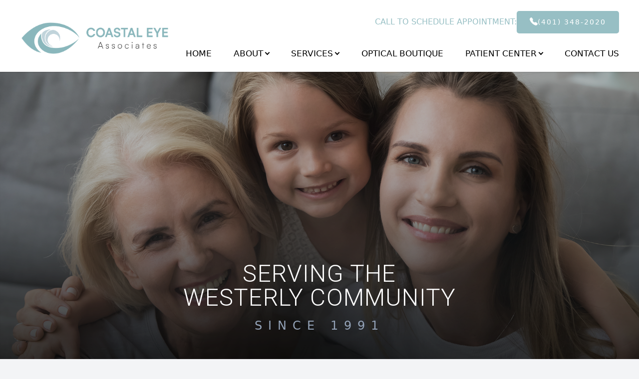

--- FILE ---
content_type: text/html; charset=UTF-8
request_url: https://www.coastaleyeassociates.net/
body_size: 11320
content:
<!DOCTYPE html>
<html lang="en" class="bg-gray-100"><head><meta charset="UTF-8"><meta name="viewport" content="width=device-width minimum-scale=1.0 maximum-scale=1.0 user-scalable=no"><link rel="shortcut icon" type="image/x-icon" href="https://static.royacdn.com/Site-0014fbed-bc41-4a7b-b39d-be57e3e991e9/Assets/logo.png"><meta name="google-site-verification" content="xqTBxgOayHhUp7gEMLqLPdwT2Xwr0xxzd843L_5Lwjc"><style>.modal {display: none;}</style><script src="https://www.coastaleyeassociates.net/scripts/jquery-3-6-0.js"></script><title>Optometry | Coastal Eye Associates</title><meta name="description" content="At Coastal Eye Associates, we assist with all of the eye care needs of the Westerly community."><meta name="keywords" content=""><link rel="stylesheet" href="https://www.coastaleyeassociates.net/styles/swiper-bundle.css"><link rel="stylesheet" href="https://www.coastaleyeassociates.net/styles/mobile-menu.css"><link rel="stylesheet" href="https://www.coastaleyeassociates.net/styles/fancybox.css"><link rel="stylesheet" type="text/css" href="//cdn.jsdelivr.net/npm/slick-carousel@1.8.1/slick/slick.css"><script src="https://www.coastaleyeassociates.net/scripts/mburger.js" type="module"></script><script defer src="https://maps.googleapis.com/maps/api/js?key=AIzaSyAhaHnrS-5CkYV1JHndIjf4QCmHB-4eQW4&amp;callback=initialize"></script><link rel="stylesheet" href="https://cdn.jsdelivr.net/npm/swiper@11/swiper-bundle.min.css"><link href="https://www.coastaleyeassociates.net/styles/styles.css" rel="stylesheet"><link href="https://www.coastaleyeassociates.net/styles/mobile-menu.css" rel="stylesheet"><link href="https://www.coastaleyeassociates.net/styles/homepage-welcome-styles.css" rel="stylesheet"><link href="https://www.coastaleyeassociates.net/styles/homepage-services-styles.css" rel="stylesheet"><link href="https://www.coastaleyeassociates.net/styles/homepage-brand-styles.css" rel="stylesheet"><link href="https://www.coastaleyeassociates.net/styles/interior-team-styles.css" rel="stylesheet"><link href="https://www.coastaleyeassociates.net/styles/interior-contact-styles.css" rel="stylesheet"><link href="https://www.coastaleyeassociates.net/styles/updates.css" rel="stylesheet"><script src="https://www.coastaleyeassociates.net/scripts/alpine.js" defer></script><link rel="amphtml" href="https://www.coastaleyeassociates.net/index-amp.html"><script type="application/ld+json">
{
  "@context": "https://schema.org",
  "@type": "Optometric",
  "name": "Coastal Eye Associates",
  "image": "https://www.royacdn.com/unsafe/150x0/smart/Site-0014fbed-bc41-4a7b-b39d-be57e3e991e9/Assets/coe_horizontal_originalcolored.png",
  "@id": "https://coastaleyeassociates.net/#Optometry",
  "url": "https://coastaleyeassociates.net",
  "telephone": "+14013482020",
  "priceRange": "$$",
  "address": {
    "@type": "PostalAddress",
    "streetAddress": "17 Wells St # 101",
    "addressLocality": "Westerly",
    "addressRegion": "RI",
    "postalCode": "02891",
    "addressCountry": "US"
  },
  "geo": {
    "@type": "GeoCoordinates",
    "latitude": 41.362259,
    "longitude": -71.82713199999999
  },
  "openingHoursSpecification": [{
    "@type": "OpeningHoursSpecification",
    "dayOfWeek": "Monday",
    "opens": "08:00",
    "closes": "18:00"
  },{
    "@type": "OpeningHoursSpecification",
    "dayOfWeek": [
      "Tuesday",
      "Wednesday"
    ],
    "opens": "08:00",
    "closes": "17:00"
  },{
    "@type": "OpeningHoursSpecification",
    "dayOfWeek": "Thursday",
    "opens": "07:00",
    "closes": "17:00"
  },{
    "@type": "OpeningHoursSpecification",
    "dayOfWeek": "Friday",
    "opens": "07:00",
    "closes": "16:00"
  }] 
}
</script><link rel="canonical" href="https://www.coastaleyeassociates.net/"></head><body data-webroot="" data-page-id="WebPage-521305bc-f7db-488e-b8c0-dd579f29ff98" data-page-name="index" data-siteid="Site-0014fbed-bc41-4a7b-b39d-be57e3e991e9" data-site="Site-0014fbed-bc41-4a7b-b39d-be57e3e991e9" x-data="snap()" x-cloak class="h-auto" id="page" data-sourcename="https://www.coastaleyeassociates.net/"> <div class="min-h-full" id="ry-body" x-bind:class="{ 'lg:pl-24': headerStyle == 'Left Fixed Navigation with Small Logo' }" x-init="navInit()"> <div class="col-xs-12 sticky top-0" style="z-index:41;"><div id="navigation" class="col-xs-12 w-full shadow-lg shadow navigation-15 bg-white" style="transition: background-color .3s ease-out;"><div id="navigation-style-15" class="col-xs-12 hidden lg:flex items-center justify-between px-10 pt-2.5"><div class="col-xs-12 cursor-pointer"><img src="https://static.royacdn.com/Site-0014fbed-bc41-4a7b-b39d-be57e3e991e9/Assets/coe_horizontal_originalcolored.png" loading="lazy" data-url="https://www.coastaleyeassociates.net/?noamp" onclick="navigateToUrl(this)" x-bind:class="[(navLogoColor == 'White' ? 'nav-white-logo' : ''), (navLogoColor == 'Black' ? 'nav-black-logo' : '')]" alt="" class="max-w-[300px] translate-y-8 header-logo"></div><div class="col-xs-12 flex gap-4 items-center uppercase"><div class="text-primary-background">Call To Schedule Appointment:</div><div class="col-xs-12 flex items-center text-white group cta-btn gap-2"><div><span class="phone-icon"> <i class="bi bi-telephone-fill"></i>
</span></div><div class="group-hover:text-secondary-background font-medium text-white"><a data-cke-saved-href="tel:401-348-2020" href="tel:401-348-2020" data-toggle-value="" data-toggle-default-visible="false" data-toggle-show-animation="" data-toggle-hide-animation="" data-toggle-show-animation-options="{}" data-toggle-hide-animation-options="{}" target="_self" id="" class="">(401) 348-2020</a></div></div></div></div><div class="col-xs-12 "></div><div class="lg:flex justify-end pr-10 w-full ry-menu pb-6 hidden"> <ul class="ry-nav text-black flex items-baseline lg:space-x-2 space-y-4 flex-wrap list-none min-w-100 w-full justify-between uppercase font-light"><li class=" " data-active=""><a href="https://www.coastaleyeassociates.net/?noamp">Home</a></li> <li class="dropdown  " role="presentation">
<a class="dropdown-toggle" data-toggle="dropdown" href="#mm-4" role="button" aria-haspopup="true" aria-expanded="false">
About<span class="caret"></span></a><ul class="dropdown-menu"><li class=" "><a href="https://www.coastaleyeassociates.net/about-us.html">Our Practice</a></li> <li class=" "><a href="https://www.coastaleyeassociates.net/our-team.html">Meet the Team</a></li> <li class=" "><a href="https://www.coastaleyeassociates.net/technology.html">Technology</a></li>
</ul></li> <li class="dropdown  " role="presentation">
<a class="dropdown-toggle" data-toggle="dropdown" href="https://www.coastaleyeassociates.net/services.html" role="button" aria-haspopup="true" aria-expanded="false">
Services<span class="caret"></span></a><ul class="dropdown-menu"><li class=" "><a href="https://www.coastaleyeassociates.net/comprehensive-eye-exam.html">Comprehensive Eye Exam</a></li> <li class=" "><a href="https://www.coastaleyeassociates.net/pediatric-eye-exams.html">Children's Eye Exam</a></li> <li class=" "><a href="https://www.coastaleyeassociates.net/myopia-management.html">Myopia Management</a></li> <li class=" "><a href="https://www.coastaleyeassociates.net/specialty-contact-lenses.html">Specialty Contact Lenses</a></li> <li class=" "><a href="https://www.coastaleyeassociates.net/dry-eye-treatment.html">Dry Eye Treatment</a></li> <li class=" "><a href="https://www.coastaleyeassociates.net/contact-lens-exam.html">Contact Lens Exam</a></li> <li class=" "><a href="https://www.coastaleyeassociates.net/lasik-co-management.html">LASIK Surgery</a></li> <li class=" "><a href="https://www.coastaleyeassociates.net/common-eye-disorders-explained.html">Common Eye Disorders</a></li> <li class=" "><a href="https://www.coastaleyeassociates.net/eye-emergencies.html">Eye Emergencies</a></li> <li class=" "><a href="https://www.coastaleyeassociates.net/understanding-computer-vision-syndrome.html">Computer Vision Syndrome</a></li> <li class=" "><a href="https://www.coastaleyeassociates.net/seasonal-allergies-and-the-eyes.html">Seasonal Allergies</a></li> <li class=" "><a href="https://www.coastaleyeassociates.net/benefits-of-lasik.html">Lasik Evaluation</a></li> <li class=" "><a href="https://www.coastaleyeassociates.net/scleral-lenses.html">Scleral Lenses</a></li> <li class=" "><a href="https://www.coastaleyeassociates.net/cataracts.html">Cataracts</a></li> <li class=" "><a href="https://www.coastaleyeassociates.net/diabetic-related-eye-exams.html">Diabetic Exams</a></li> <li class=" "><a href="https://www.coastaleyeassociates.net/glaucoma-treatment.html">Glaucoma</a></li> <li class=" "><a href="https://www.coastaleyeassociates.net/macular-degeneration.html">Macular Degeneration</a></li>
</ul></li> <li class=" " data-active=""><a href="https://www.coastaleyeassociates.net/frames.html">Optical Boutique</a></li> <li class="dropdown  " role="presentation">
<a class="dropdown-toggle" data-toggle="dropdown" href="#" role="button" aria-haspopup="true" aria-expanded="false">
Patient Center<span class="caret"></span></a><ul class="dropdown-menu"><li class=" "><a href="https://www.coastaleyeassociates.net/patient-forms.html">Patient Forms</a></li> <li class=" "><a href="https://www.coastaleyeassociates.net/payment-options.html">Payment Options &amp; Insurance</a></li> <li class=" "><a href="https://www.coastaleyeassociates.net/testimonials.html">Testimonials</a></li> <li class=" "><a href="https://www.coastaleyeassociates.net/promotions.html">Promotions</a></li>
</ul></li> <li class=" " data-active=""><a href="https://www.coastaleyeassociates.net/contact-us.html">Contact Us</a></li> </ul></div><div class="snap-mobile-menu flex lg:hidden"><div class="snap-mobile-menu flex lg:hidden"> <div class="flex items-center gap-6"> <mm-burger class="lg:hidden" menu="menu-style-15" fx="spin" ease="elastic" role="button" tabindex="0" title="Open the menu"></mm-burger><a href="https://www.coastaleyeassociates.net/?noamp"> <img src="https://static.royacdn.com/Site-0014fbed-bc41-4a7b-b39d-be57e3e991e9/Assets/coe_horizontal_originalcolored.png" x-bind:class="[(navLogoColor == 'White' ? 'nav-white-logo' : ''), (navLogoColor == 'Black' ? 'nav-black-logo' : '')]"></a> </div> <div class="flex gap-4"> <div class="mobile-menu-icon"><a href="tel:401-348-2020"><i class="bi bi-telephone"></i></a></div> <div class="mobile-menu-icon hidden"><a href="https://www.coastaleyeassociates.net/request-an-appointment"><i class="bi bi-calendar3"></i></a></div> </div></div></div></div><div class="col-xs-12 "><div><nav id="menu-style-15"><ul><li class=" " data-active=""><a href="https://www.coastaleyeassociates.net/?noamp">Home</a></li> <li class="dropdown  " role="presentation">
<a class="dropdown-toggle" data-toggle="dropdown" href="#mm-4" role="button" aria-haspopup="true" aria-expanded="false">
About<span class="caret"></span></a><ul class="dropdown-menu"><li class=" "><a href="https://www.coastaleyeassociates.net/about-us.html">Our Practice</a></li> <li class=" "><a href="https://www.coastaleyeassociates.net/our-team.html">Meet the Team</a></li> <li class=" "><a href="https://www.coastaleyeassociates.net/technology.html">Technology</a></li>
</ul></li> <li class="dropdown  " role="presentation">
<a class="dropdown-toggle" data-toggle="dropdown" href="https://www.coastaleyeassociates.net/services.html" role="button" aria-haspopup="true" aria-expanded="false">
Services<span class="caret"></span></a><ul class="dropdown-menu"><li class=" "><a href="https://www.coastaleyeassociates.net/comprehensive-eye-exam.html">Comprehensive Eye Exam</a></li> <li class=" "><a href="https://www.coastaleyeassociates.net/pediatric-eye-exams.html">Children's Eye Exam</a></li> <li class=" "><a href="https://www.coastaleyeassociates.net/myopia-management.html">Myopia Management</a></li> <li class=" "><a href="https://www.coastaleyeassociates.net/specialty-contact-lenses.html">Specialty Contact Lenses</a></li> <li class=" "><a href="https://www.coastaleyeassociates.net/dry-eye-treatment.html">Dry Eye Treatment</a></li> <li class=" "><a href="https://www.coastaleyeassociates.net/contact-lens-exam.html">Contact Lens Exam</a></li> <li class=" "><a href="https://www.coastaleyeassociates.net/lasik-co-management.html">LASIK Surgery</a></li> <li class=" "><a href="https://www.coastaleyeassociates.net/common-eye-disorders-explained.html">Common Eye Disorders</a></li> <li class=" "><a href="https://www.coastaleyeassociates.net/eye-emergencies.html">Eye Emergencies</a></li> <li class=" "><a href="https://www.coastaleyeassociates.net/understanding-computer-vision-syndrome.html">Computer Vision Syndrome</a></li> <li class=" "><a href="https://www.coastaleyeassociates.net/seasonal-allergies-and-the-eyes.html">Seasonal Allergies</a></li> <li class=" "><a href="https://www.coastaleyeassociates.net/benefits-of-lasik.html">Lasik Evaluation</a></li> <li class=" "><a href="https://www.coastaleyeassociates.net/scleral-lenses.html">Scleral Lenses</a></li> <li class=" "><a href="https://www.coastaleyeassociates.net/cataracts.html">Cataracts</a></li> <li class=" "><a href="https://www.coastaleyeassociates.net/diabetic-related-eye-exams.html">Diabetic Exams</a></li> <li class=" "><a href="https://www.coastaleyeassociates.net/glaucoma-treatment.html">Glaucoma</a></li> <li class=" "><a href="https://www.coastaleyeassociates.net/macular-degeneration.html">Macular Degeneration</a></li>
</ul></li> <li class=" " data-active=""><a href="https://www.coastaleyeassociates.net/frames.html">Optical Boutique</a></li> <li class="dropdown  " role="presentation">
<a class="dropdown-toggle" data-toggle="dropdown" href="#" role="button" aria-haspopup="true" aria-expanded="false">
Patient Center<span class="caret"></span></a><ul class="dropdown-menu"><li class=" "><a href="https://www.coastaleyeassociates.net/patient-forms.html">Patient Forms</a></li> <li class=" "><a href="https://www.coastaleyeassociates.net/payment-options.html">Payment Options &amp; Insurance</a></li> <li class=" "><a href="https://www.coastaleyeassociates.net/testimonials.html">Testimonials</a></li> <li class=" "><a href="https://www.coastaleyeassociates.net/promotions.html">Promotions</a></li>
</ul></li> <li class=" " data-active=""><a href="https://www.coastaleyeassociates.net/contact-us.html">Contact Us</a></li>
</ul></nav></div></div><div><script>document.addEventListener("DOMContentLoaded",()=>{new Mmenu("#menu-style-15",{"navbars":[{"position":"top","content":["close"]},{"position":"top","content":["searchfield"]}],"close":true,offCanvas:{position:"Left".toLowerCase(),},});});</script></div></div> <div class="col-xs-12 "><div id="hp-slider" class="col-xs-12 " style="HOLDz-index: 43;position:relative;"><div class="col-xs-12 "><div class="col-xs-12 homepage-swiper"><div class="col-xs-12 swiper-wrapper"><div class="col-xs-12 swiper-slide" data-hash="slide1"><div class="col-xs-12 with-gradient"><img src="https://static.royacdn.com/Site-0014fbed-bc41-4a7b-b39d-be57e3e991e9/Assets/hero_2.png" loading="lazy" alt="" class="swp-img"></div><div class="col-xs-12 w-full p-6 z-[3] slider-info bg-transparent"><div class="col-xs-12 relative"></div><div class="text-xl md:text-5xl mb-4 tracking-wide font-light"><h2>SERVING THE<br>WESTERLY COMMUNITY</h2></div><div class="block leading-6 max-h-[100px] md:max-h-[300px] overflow-y-scroll lg:overflow-hidden tracking-wider font-light text-md text-slate-400 md:text-2xl">SINCE 1991</div></div></div><div class="col-xs-12 swiper-slide" data-hash="slide1"><div class="col-xs-12 with-gradient"><img src="https://static.royacdn.com/Site-0014fbed-bc41-4a7b-b39d-be57e3e991e9/images/hero_1.png" loading="lazy" alt="" class="swp-img"></div><div class="col-xs-12 w-full p-6 z-[3] slider-info bg-transparent"><div class="col-xs-12 relative"></div><div class="text-xl md:text-5xl mb-4 tracking-wide font-light"><h2>SERVING THE<br>WESTERLY COMMUNITY</h2></div><div class="block leading-6 max-h-[100px] md:max-h-[300px] overflow-y-scroll lg:overflow-hidden tracking-wider font-light text-md text-slate-400 md:text-2xl">SINCE 1991</div></div></div><div class="col-xs-12 swiper-slide" data-hash="slide1"><div class="col-xs-12 with-gradient"><img src="https://static.royacdn.com/Site-0014fbed-bc41-4a7b-b39d-be57e3e991e9/Assets/hero_3.png" loading="lazy" alt="" class="swp-img"></div><div class="col-xs-12 w-full p-6 z-[3] slider-info bg-transparent"><div class="col-xs-12 relative"></div><div class="text-xl md:text-5xl mb-4 tracking-wide font-light"><h2>SERVING THE<br>WESTERLY COMMUNITY</h2></div><div class="block leading-6 max-h-[100px] md:max-h-[300px] overflow-y-scroll lg:overflow-hidden tracking-wider font-light text-md text-slate-400 md:text-2xl">SINCE 1991</div></div></div></div><div class="col-xs-12 swiper-pagination-1 hidden" style="position: absolute;     text-align: center;     transition: .3s opacity;     transform: translate3d(0,0,0);     z-index: 10;"></div><div class="col-xs-12 swiper-button-prev hidden"></div><div class="col-xs-12 swiper-button-next hidden"></div></div></div></div><div class="col-xs-12 ry-section"></div><div class="col-xs-12 ry-section"><div id="welcome-wrap" class="col-xs-12 "><div class="col-xs-12 module-welcome style-5 mx-auto z-10 relative"><div class="col-xs-12 ry-container" style="z-index: 1;"><div class="col-xs-12 ry-content"><div class="col-xs-12 ry-flex gap-10"><div class="col-xs-12 col-lg-8 ry-each"><div class="col-xs-12 text-wrapper"><div class="text-xl md:text-5xl font-medium text-black"><span class="span-1">Welcome to</span> Coastal Eye Associates</div><div class="ry-text text-gray-500"><p></p><p>Welcome to Coastal Eye Associates, where our doctors have been serving the Westerly Community and surrounding areas for over 30 years.&nbsp; Our team of dedicated eyecare professionals combines extensive knowledge in the field of optometry with a passion for helping people of all ages solve their vision problems. We are committed to providing personalized eyecare excellence tailored to your individual needs.&nbsp; Whether you are due for a comprehensive eye examination, experiencing vision changes, or seeking specialized treatment, we are here to support you on your journey to clearer, healthier vision.&nbsp; We strive to be your trusted partner in maintaining optimal eye health for life.</p><div><a data-cke-saved-href="#" href="https://www.coastaleyeassociates.net/about-us.html" data-toggle-value="" data-toggle-default-visible="false" data-toggle-show-animation="" data-toggle-hide-animation="" data-toggle-show-animation-options="{}" data-toggle-hide-animation-options="{}" id="" class="ry-btn ry-btn-primary block px-6 py-3.5 focus:ring-4 focus:outline-none w-40 m-0" target="_self">Learn More</a></div></div></div></div><div class="col-xs-12 col-lg-4 ry-each image-wrapper"><div class="col-xs-12 photo"><img src="https://static.royacdn.com/Site-0014fbed-bc41-4a7b-b39d-be57e3e991e9/Assets/welcome_img.png" loading="lazy" alt="" class="img-responsive"></div></div></div></div></div></div></div></div><div class="col-xs-12 ry-section"><div class="col-xs-12 "><div class="col-xs-12 hp-section services"><div class="col-xs-12 ry-container"><div class="col-xs-12 ry-content z-10 relative"><div class="col-xs-12 text-wrapper mb-7 -mt-72"><div class="text-xl md:text-5xl font-medium text-white text-center"><span class="span-1">Featured</span> Services</div></div><div class="col-xs-12 hp-services-grid grid lg:grid-cols-3 hover:cursor-pointer border-white border-solid border-4 md:grid-cols-2 sm:grid-cols-1"><div class="col-xs-12 ry-each ry-el-link relative group"><img src="https://static.royacdn.com/Site-0014fbed-bc41-4a7b-b39d-be57e3e991e9/Assets/s_1.png" loading="lazy" alt="" class="img-responsive h-full w-full"><div><a data-cke-saved-href="https://www.coastaleyeassociates.net/comprehensive-eye-exam.html" href="https://www.coastaleyeassociates.net/comprehensive-eye-exam.html" data-toggle-value="" data-toggle-default-visible="false" data-toggle-show-animation="" data-toggle-hide-animation="" data-toggle-show-animation-options="{}" data-toggle-hide-animation-options="{}" id="" class="inset-0 absolute opacity-0 z-10" target="_self">Link</a></div><div class="col-xs-12 title absolute bottom-2/4 group-hover:bottom-9 transition-all w-full"><div class="text-black text-lg text-center group-hover:text-white transition-all">Comprehensive Eye Exams</div></div></div><div class="col-xs-12 ry-each ry-el-link relative group"><img src="https://static.royacdn.com/Site-0014fbed-bc41-4a7b-b39d-be57e3e991e9/Assets/s_2.png" loading="lazy" alt="" class="img-responsive h-full w-full"><div><a data-cke-saved-href="https://www.coastaleyeassociates.net/comprehensive-eye-exam.html" href="https://www.coastaleyeassociates.net/eye-emergencies.html" data-toggle-value="" data-toggle-default-visible="false" data-toggle-show-animation="" data-toggle-hide-animation="" data-toggle-show-animation-options="{}" data-toggle-hide-animation-options="{}" id="" class="inset-0 absolute opacity-0 z-10" target="_self">Link</a></div><div class="col-xs-12 title absolute bottom-2/4 group-hover:bottom-9 transition-all w-full"><div class="text-black text-lg text-center group-hover:text-white transition-all">Eye Emergencies</div></div></div><div class="col-xs-12 ry-each ry-el-link relative group"><img src="https://static.royacdn.com/Site-0014fbed-bc41-4a7b-b39d-be57e3e991e9/Assets/s_3.png" loading="lazy" alt="" class="img-responsive h-full w-full"><div><a data-cke-saved-href="https://www.coastaleyeassociates.net/comprehensive-eye-exam.html" href="https://www.coastaleyeassociates.net/contact-lens-exam.html" data-toggle-value="" data-toggle-default-visible="false" data-toggle-show-animation="" data-toggle-hide-animation="" data-toggle-show-animation-options="{}" data-toggle-hide-animation-options="{}" id="" class="inset-0 absolute opacity-0 z-10" target="_self">Link</a></div><div class="col-xs-12 title absolute bottom-2/4 group-hover:bottom-9 transition-all w-full"><div class="text-black text-lg text-center group-hover:text-white transition-all">Contact Lens Exam</div></div></div><div class="col-xs-12 ry-each ry-el-link relative group"><img src="https://static.royacdn.com/Site-0014fbed-bc41-4a7b-b39d-be57e3e991e9/Assets/s_4.png" loading="lazy" alt="" class="img-responsive h-full w-full"><div><a data-cke-saved-href="https://www.coastaleyeassociates.net/comprehensive-eye-exam.html" href="https://www.coastaleyeassociates.net/diabetic-related-eye-exams.html" data-toggle-value="" data-toggle-default-visible="false" data-toggle-show-animation="" data-toggle-hide-animation="" data-toggle-show-animation-options="{}" data-toggle-hide-animation-options="{}" id="" class="inset-0 absolute opacity-0 z-10" target="_self">Link</a></div><div class="col-xs-12 title absolute bottom-2/4 group-hover:bottom-9 transition-all w-full"><div class="text-black text-lg text-center group-hover:text-white transition-all">Diabetic Eye Exam</div></div></div><div class="col-xs-12 ry-each ry-el-link relative group"><img src="https://static.royacdn.com/Site-0014fbed-bc41-4a7b-b39d-be57e3e991e9/Assets/s_5.png" loading="lazy" alt="" class="img-responsive h-full w-full"><div><a data-cke-saved-href="https://www.coastaleyeassociates.net/comprehensive-eye-exam.html" href="https://www.coastaleyeassociates.net/lasik-co-management.html" data-toggle-value="" data-toggle-default-visible="false" data-toggle-show-animation="" data-toggle-hide-animation="" data-toggle-show-animation-options="{}" data-toggle-hide-animation-options="{}" id="" class="inset-0 absolute opacity-0 z-10" target="_self">Link</a></div><div class="col-xs-12 title absolute bottom-2/4 group-hover:bottom-9 transition-all w-full"><div class="text-black text-lg text-center transition-all group-hover:text-white">LASIK Co-Management</div></div></div><div class="col-xs-12 ry-each ry-el-link relative group"><img src="https://static.royacdn.com/Site-0014fbed-bc41-4a7b-b39d-be57e3e991e9/Assets/s_6.png" loading="lazy" alt="" class="img-responsive h-full w-full"><div><a data-cke-saved-href="https://www.coastaleyeassociates.net/comprehensive-eye-exam.html" href="https://www.coastaleyeassociates.net/dry-eye-treatment.html" data-toggle-value="" data-toggle-default-visible="false" data-toggle-show-animation="" data-toggle-hide-animation="" data-toggle-show-animation-options="{}" data-toggle-hide-animation-options="{}" id="" class="inset-0 absolute opacity-0 z-10" target="_self">Link</a></div><div class="col-xs-12 title absolute bottom-2/4 group-hover:bottom-9 transition-all w-full"><div class="text-black text-lg text-center group-hover:text-white transition-all">Dry Eye Treatment</div></div></div></div></div></div></div></div></div><div class="col-xs-12 ry-section"><div class="col-xs-12 relative hp-section tech-section py-36"><div class="col-xs-12 ry-container"><div class="col-xs-12 ry-content relative z-10"><div class="title-wrapper mb-14"><h2 class="text-xl md:text-5xl text-black font-light text-center">State-of-the-art <span class="span-1 font-medium">Technology</span></h2></div><div class="col-xs-12 tech flex-wrap md:gap-8 flex justify-center gap-5 items-end xl:justify-between"><div class="col-xs-12 ry-each"><div class="col-xs-12 "><img src="https://static.royacdn.com/Site-0014fbed-bc41-4a7b-b39d-be57e3e991e9/Assets/tech_1.png" loading="lazy" alt="" class="img-responsive"></div><div class="mt-9"><h4 class="text-center"><a href="https://www.coastaleyeassociates.net/technology.html#optomap" class="text-white text-xl text-center">Optomap - Optos</a></h4></div></div><div class="col-xs-12 ry-each"><div class="col-xs-12 "><img src="https://static.royacdn.com/Site-0014fbed-bc41-4a7b-b39d-be57e3e991e9/Assets/tech_2_v2.png" loading="lazy" alt="" class="img-responsive"></div><div class="mt-9"><h4 class="text-center"><a href="https://www.coastaleyeassociates.net/technology.html#oct" class="text-white text-xl text-center">OCT</a></h4></div></div><div class="col-xs-12 ry-each"><div class="col-xs-12 "><img src="https://static.royacdn.com/Site-0014fbed-bc41-4a7b-b39d-be57e3e991e9/Assets/tech_3.png" loading="lazy" alt="" class="img-responsive"></div><div class="mt-9"><h4 class="text-center"><a href="https://www.coastaleyeassociates.net/technology.html#visualField" class="text-white text-xl text-center">Visual Field</a></h4></div></div></div></div></div></div></div><div class="col-xs-12 ry-section"></div><div class="col-xs-12 ry-section"><div class="col-xs-12 "><div class="col-xs-12 relative hp-section py-36 services-section"><div class="col-xs-12 ry-container"><div class="col-xs-12 ry-content"><div class="title-wrapper mb-14"><h2 class="text-xl md:text-5xl text-black font-light text-center">Eyewear <span class="span-1 font-medium">Brands</span></h2></div><div class="col-xs-12 gap-2.5 brands-grid md:flex-wrap md:justify-center flex flex-col items-center md:flex-row"><div class="col-xs-12 ry-each lg:w-1/4"><img src="https://static.royacdn.com/Site-0014fbed-bc41-4a7b-b39d-be57e3e991e9/homepage_brands/brands_rayban.jpg" loading="lazy" alt="" class="img-responsive"></div><div class="col-xs-12 ry-each lg:w-1/4"><img src="https://static.royacdn.com/Site-0014fbed-bc41-4a7b-b39d-be57e3e991e9/homepage_brands/brands_mauijim.jpg" loading="lazy" alt="" class="img-responsive"></div><div class="col-xs-12 ry-each lg:w-4/12"><img src="https://static.royacdn.com/Site-0014fbed-bc41-4a7b-b39d-be57e3e991e9/homepage_brands/brands_versace.jpg" loading="lazy" alt="" class="img-responsive"></div><div class="col-xs-12 ry-each lg:w-4/12"><img src="https://static.royacdn.com/Site-0014fbed-bc41-4a7b-b39d-be57e3e991e9/homepage_brands/brands_prada.jpg" loading="lazy" alt="" class="img-responsive"></div><div class="col-xs-12 ry-each lg:w-1/4"><img src="https://static.royacdn.com/Site-0014fbed-bc41-4a7b-b39d-be57e3e991e9/homepage_brands/brands_gucci.jpg" loading="lazy" alt="" class="img-responsive"></div><div class="col-xs-12 ry-each lg:w-1/4"><img src="https://static.royacdn.com/Site-0014fbed-bc41-4a7b-b39d-be57e3e991e9/homepage_brands/tiffany.png" loading="lazy" alt="" class="img-responsive"></div><div class="col-xs-12 ry-each lg:w-1/4"><img src="https://static.royacdn.com/Site-0014fbed-bc41-4a7b-b39d-be57e3e991e9/homepage_brands/brands_coach.jpg" loading="lazy" alt="" class="img-responsive"></div><div class="col-xs-12 ry-each lg:w-1/4"><img src="https://static.royacdn.com/Site-0014fbed-bc41-4a7b-b39d-be57e3e991e9/homepage_brands/oakley.png" loading="lazy" alt="" class="img-responsive"></div><div class="col-xs-12 ry-each lg:w-4/12"><img src="https://static.royacdn.com/Site-0014fbed-bc41-4a7b-b39d-be57e3e991e9/homepage_brands/ysl.png" loading="lazy" alt="" class="img-responsive"></div></div><div class="col-xs-12 mt-7"><div><a href="https://www.coastaleyeassociates.net/frames.html" class="ry-btn ry-btn-primary block px-6 py-3.5 focus:ring-4 focus:outline-none m-0 mx-auto">View All Brands</a></div></div></div></div></div></div></div><div class="col-xs-12 ry-section"></div><div class="col-xs-12 ry-section"><div class="col-xs-12 "><div class="col-xs-12 relative hp-section py-36 testimonials"><div class="col-xs-12 ry-container"><div class="col-xs-12 ry-content lg:flex lg:justify-end"><div class="col-xs-12 lg:w-2/5 relative"><div class="title-wrapper mb-7"><h2 class="text-xl md:text-5xl text-black font-light">Patient <span class="span-1 font-medium">Testimonials</span></h2></div><div class="flex items-center space-x-2 mb-5"><div class="flex items-center space-x-2 mb-5"> <svg class="w-6 h-6 text-yellow-300" aria-hidden="true" xmlns="http://www.w3.org/2000/svg" fill="currentColor" viewbox="0 0 22 20"><path d="M20.924 7.625a1.523 1.523 0 0 0-1.238-1.044l-5.051-.734-2.259-4.577a1.534 1.534 0 0 0-2.752 0L7.365 5.847l-5.051.734A1.535 1.535 0 0 0 1.463 9.2l3.656 3.563-.863 5.031a1.532 1.532 0 0 0 2.226 1.616L11 17.033l4.518 2.375a1.534 1.534 0 0 0 2.226-1.617l-.863-5.03L20.537 9.2a1.523 1.523 0 0 0 .387-1.575Z"></path></svg><svg class="w-6 h-6 text-yellow-300" aria-hidden="true" xmlns="http://www.w3.org/2000/svg" fill="currentColor" viewbox="0 0 22 20"><path d="M20.924 7.625a1.523 1.523 0 0 0-1.238-1.044l-5.051-.734-2.259-4.577a1.534 1.534 0 0 0-2.752 0L7.365 5.847l-5.051.734A1.535 1.535 0 0 0 1.463 9.2l3.656 3.563-.863 5.031a1.532 1.532 0 0 0 2.226 1.616L11 17.033l4.518 2.375a1.534 1.534 0 0 0 2.226-1.617l-.863-5.03L20.537 9.2a1.523 1.523 0 0 0 .387-1.575Z"></path></svg><svg class="w-6 h-6 text-yellow-300" aria-hidden="true" xmlns="http://www.w3.org/2000/svg" fill="currentColor" viewbox="0 0 22 20"><path d="M20.924 7.625a1.523 1.523 0 0 0-1.238-1.044l-5.051-.734-2.259-4.577a1.534 1.534 0 0 0-2.752 0L7.365 5.847l-5.051.734A1.535 1.535 0 0 0 1.463 9.2l3.656 3.563-.863 5.031a1.532 1.532 0 0 0 2.226 1.616L11 17.033l4.518 2.375a1.534 1.534 0 0 0 2.226-1.617l-.863-5.03L20.537 9.2a1.523 1.523 0 0 0 .387-1.575Z"></path></svg><svg class="w-6 h-6 text-yellow-300" aria-hidden="true" xmlns="http://www.w3.org/2000/svg" fill="currentColor" viewbox="0 0 22 20"><path d="M20.924 7.625a1.523 1.523 0 0 0-1.238-1.044l-5.051-.734-2.259-4.577a1.534 1.534 0 0 0-2.752 0L7.365 5.847l-5.051.734A1.535 1.535 0 0 0 1.463 9.2l3.656 3.563-.863 5.031a1.532 1.532 0 0 0 2.226 1.616L11 17.033l4.518 2.375a1.534 1.534 0 0 0 2.226-1.617l-.863-5.03L20.537 9.2a1.523 1.523 0 0 0 .387-1.575Z"></path></svg><svg class="w-6 h-6 text-yellow-300" aria-hidden="true" xmlns="http://www.w3.org/2000/svg" fill="currentColor" viewbox="0 0 22 20"><path d="M20.924 7.625a1.523 1.523 0 0 0-1.238-1.044l-5.051-.734-2.259-4.577a1.534 1.534 0 0 0-2.752 0L7.365 5.847l-5.051.734A1.535 1.535 0 0 0 1.463 9.2l3.656 3.563-.863 5.031a1.532 1.532 0 0 0 2.226 1.616L11 17.033l4.518 2.375a1.534 1.534 0 0 0 2.226-1.617l-.863-5.03L20.537 9.2a1.523 1.523 0 0 0 .387-1.575Z"></path></svg></div></div><div class="col-xs-12 review-slider"><div class="col-xs-12 "><div class="each-review"><p class="mt-3 sm:mt-6 text-base text-gray-800 md:text-xl dark:text-white mb-7">I&nbsp; went for a small repair for a previous purchase. They did it quickly and to my satisfaction. Very nice people.</p><p class="text-sm font-semibold text-gray-800 sm:text-base dark:text-gray-200 uppercase">By Alex G. </p></div></div><div class="col-xs-12 "><div class="each-review"><p class="mt-3 sm:mt-6 text-base text-gray-800 md:text-xl dark:text-white mb-7">I&rsquo;ve been going here for over twenty years. Dr. Magliari is great. He explains everything clearly to you and is thorough when checking scans and looking for issues. I had an emergency recently and Dr. Misto was able to see me on short notice. The front staff is super friendly.</p><p class="text-sm font-semibold text-gray-800 sm:text-base dark:text-gray-200 uppercase">By Jamie W. </p></div></div><div class="col-xs-12 "><div class="each-review"><p class="mt-3 sm:mt-6 text-base text-gray-800 md:text-xl dark:text-white mb-7">I'm of the opinion that Dr Holly Misto is the most competent eye doctor in the United States. I have Keratoconus and I went to two eye doctors that couldn't figure out my prescription due to my condition. She explained my condition to me I simple terms and gave me the right prescription immediately. In addition to that she is a very good person.</p><p class="text-sm font-semibold text-gray-800 sm:text-base dark:text-gray-200 uppercase">By Fra C. </p></div></div><div class="col-xs-12 "><div class="each-review"><p class="mt-3 sm:mt-6 text-base text-gray-800 md:text-xl dark:text-white mb-7">Staff are very kind and Dr. Misto is super competent.</p><p class="text-sm font-semibold text-gray-800 sm:text-base dark:text-gray-200 uppercase">By Ignatius M.</p></div></div><div class="col-xs-12 "><div class="each-review"><p class="mt-3 sm:mt-6 text-base text-gray-800 md:text-xl dark:text-white mb-7">I have been a patient for many years. In fact I have moved and attemted to switch doctors closer to me, which just werent up to what I have been accostom to...needless to say, I travel to Westerly. All the Drs and staff are great, helpful and thourough.</p><p class="text-sm font-semibold text-gray-800 sm:text-base dark:text-gray-200 uppercase">By Arianna D. </p></div></div></div><div class="col-xs-12 mt-9"><div><a href="https://www.coastaleyeassociates.net/testimonials.html" class="ry-btn ry-btn-primary block px-6 py-3.5 focus:ring-4 focus:outline-none m-0 relative z-1">Read All Reviews</a></div></div></div></div></div></div></div></div><div class="col-xs-12 "><div class="col-xs-12 hp-section relative insurance py-36"><div class="col-xs-12 container ry-container"><div class="col-xs-12 ry-content"><div><h2 class="text-center mb-7 text-xl tracking-wide text-white">INSURANCE WE ACCEPT</h2></div><div class="col-xs-12 col-md-12"><div id="insurance-slider" class="col-xs-12 featured-carousel owl-carousel"><div class="col-xs-12 item"><div class="col-xs-12 work"><div class="col-xs-12 img flex align-center justify-center"><img src="https://static.royacdn.com/Site-0014fbed-bc41-4a7b-b39d-be57e3e991e9/insurance/Medicare_blk.png" loading="lazy" alt="" class=""></div></div></div><div class="col-xs-12 item"><div class="col-xs-12 work"><div class="col-xs-12 img flex align-center justify-center"><img src="https://static.royacdn.com/Site-799f7ef0-e2f5-4e76-9bd0-0b2e524c6b69/Insurance/16_unitedhealthcare.png" loading="lazy" alt="" class=""></div></div></div><div class="col-xs-12 item"><div class="col-xs-12 work"><div class="col-xs-12 img flex align-center justify-center"><img src="https://static.royacdn.com/Site-799f7ef0-e2f5-4e76-9bd0-0b2e524c6b69/Insurance/3_bluecrossBlueShield_blk.png" loading="lazy" alt="" class=""></div></div></div><div class="col-xs-12 item"><div class="col-xs-12 work"><div class="col-xs-12 img flex align-center justify-center"><img src="https://static.royacdn.com/Site-799f7ef0-e2f5-4e76-9bd0-0b2e524c6b69/Insurance/1_vsp_dark.png" loading="lazy" alt="" class=""></div></div></div><div class="col-xs-12 item"><div class="col-xs-12 work"><div class="col-xs-12 img flex align-center justify-center"><img src="https://static.royacdn.com/Site-799f7ef0-e2f5-4e76-9bd0-0b2e524c6b69/Insurance/2_eyemed_dark.png" loading="lazy" alt="" class=""></div></div></div></div></div></div></div></div></div><div class="col-xs-12 "></div></div> <div class="col-xs-12 "><div class="col-xs-12 footer pt-20 relative"><div class="col-xs-12 module-contact"><div class="col-xs-12 ry-container"><div class="col-xs-12 ry-content"><div class="col-xs-12 content"><div class="col-xs-12 ry-flex"><div class="col-xs-12 ry-each w-full"><div class="col-xs-12 photo border-4 border-white border-solid w-full"><img src="https://static.royacdn.com/Site-0014fbed-bc41-4a7b-b39d-be57e3e991e9/Assets/map.png" loading="lazy" alt="" class="img-responsive w-full" data-url="https://maps.app.goo.gl/rAfeHzSUUwHC9BTu9" data-target="_blank"></div></div></div></div></div></div></div><div class="col-xs-12 col-lg-12 footer-block" data-aos-duration="1000" data-aos="fade-up"><div class="col-xs-12 ry-container"><div class="col-xs-12 ry-content mt-28"><div class="col-xs-12 footer-top pb-12"><div class="col-xs-12 mt-20 lg:flex gap-7 justify-between xl:justify-around"><div class="col-xs-12 ry-each"><div class="col-xs-12 photo-logo"><img src="https://static.royacdn.com/Site-0014fbed-bc41-4a7b-b39d-be57e3e991e9/Assets/footer_logo.png" loading="lazy" alt="" class="img-responsive" data-url="https://www.coastaleyeassociates.net/index.html?noamp" data-target="_self"></div></div><div class="col-xs-12 ry-each"><div><h4 class="title text-2xl mb-12 font-light text-center lg:text-left">Contact Information</h4></div><div class="col-xs-12 details-wrapper group flex flex-col items-center gap-4 lg:flex-row mb-7"><div class="svg-icon rounded-full grid w-12 h-12 place-items-center"><svg version="1.1" class="SVG_mapmarker" xmlns="http://www.w3.org/2000/svg" xmlns:xlink="http://www.w3.org/1999/xlink" x="0px" y="0px" viewbox="0 0 512 512" style="enable-background:new 0 0 512 512;" xml:space="preserve"><g><g><path d="M256,0C153.8,0,70.6,83.2,70.6,185.4c0,126.9,165.9,313.2,173,321c6.6,7.4,18.2,7.4,24.8,0c7.1-7.9,173-194.1,173-321
				C441.4,83.2,358.2,0,256,0z M256,278.7c-51.4,0-93.3-41.9-93.3-93.3s41.9-93.3,93.3-93.3s93.3,41.9,93.3,93.3
				S307.4,278.7,256,278.7z"></path></g></g></svg></div><div class="ry-text"><p><a data-cke-saved-href="https://www.google.com/maps/search/17+Wells+Street,+Suite+101+Westerly+RI+02891" href="https://maps.app.goo.gl/zbkzcUQg6gefR9Ck6" data-toggle-value="" data-toggle-default-visible="false" data-toggle-show-animation="" data-toggle-hide-animation="" data-toggle-show-animation-options="{}" data-toggle-hide-animation-options="{}" id="" target="_blank" class="">17 Wells Street, Suite 101<br>Westerly, RI 02891</a></p></div></div><div class="col-xs-12 details-wrapper group flex flex-col items-center gap-4 lg:flex-row mb-7"><div class="svg-icon rounded-full grid w-12 h-12 place-items-center"><svg version="1.1" class="SVG_Phone" xmlns="http://www.w3.org/2000/svg" xmlns:xlink="http://www.w3.org/1999/xlink" x="0px" y="0px" viewbox="0 0 513.6 513.6" style="enable-background:new 0 0 513.6 513.6;" xml:space="preserve"><g><g><path d="M499.7,377L428,305.3c-25.6-25.6-69.1-15.4-79.4,17.9c-7.7,23-33.3,35.8-56.3,30.7c-51.2-12.8-120.3-79.4-133.1-133.1 c-7.7-23,7.7-48.6,30.7-56.3c33.3-10.2,43.5-53.8,17.9-79.4l-71.7-71.7C115.7-4.5,84.9-4.5,67,13.4L18.4,62.1 c-48.6,51.2,5.1,186.9,125.4,307.2s256,176.6,307.2,125.4l48.6-48.6C517.6,425.6,517.6,394.9,499.7,377z"></path></g></g></svg></div><div class="ry-text phone"><p><span class="span-1">Phone Number:</span><br><a data-cke-saved-href="tel:" href="tel:401.348.2020" data-toggle-value="" ga-on="click" ga-event-action="Click" ga-event-category="Conversion Activity" ga-event-label="Click To Call" data-toggle-default-visible="false" data-toggle-show-animation="" data-toggle-hide-animation="" data-toggle-show-animation-options="{}" data-toggle-hide-animation-options="{}" target="_self" id="" class="">(401) 348-2020</a></p></div></div><div class="col-xs-12 details-wrapper group flex flex-col items-center gap-4 lg:flex-row"><div class="svg-icon rounded-full grid w-12 h-12 place-items-center"><svg version="1.1" class="SVG_fax" x="0px" y="0px" viewbox="0 0 512 512" style="enable-background:new 0 0 512 512;" xml:space="preserve"><g><path d="M0,136v300c0,8.3,6.7,15,15,15h30V121H15C6.7,121,0,127.7,0,136z"></path><path d="M167,91h-62c-16.5,0-30,13.5-30,30v330c0,16.5,13.5,30,30,30h62c16.5,0,30-13.5,30-30V121C197,104.5,183.5,91,167,91z"></path><path d="M452,46c0-8.3-6.7-15-15-15H317c-8.3,0-15,6.7-15,15v135h150V46z"></path><path d="M497,121h-15v75c0,8.3-6.7,15-15,15H287c-8.3,0-15-6.7-15-15v-75h-45v330h270c8.3,0,15-6.7,15-15V136
		C512,127.7,505.3,121,497,121z M317,406c-8.3,0-15-6.7-15-15s6.7-15,15-15s15,6.7,15,15S325.3,406,317,406z M317,346
		c-8.3,0-15-6.7-15-15s6.7-15,15-15s15,6.7,15,15S325.3,346,317,346z M317,286c-8.3,0-15-6.7-15-15s6.7-15,15-15s15,6.7,15,15
		S325.3,286,317,286z M377,406c-8.3,0-15-6.7-15-15s6.7-15,15-15s15,6.7,15,15S385.3,406,377,406z M377,346c-8.3,0-15-6.7-15-15
		s6.7-15,15-15s15,6.7,15,15S385.3,346,377,346z M377,286c-8.3,0-15-6.7-15-15s6.7-15,15-15s15,6.7,15,15S385.3,286,377,286z
		 M437,406c-8.3,0-15-6.7-15-15s6.7-15,15-15s15,6.7,15,15S445.3,406,437,406z M437,346c-8.3,0-15-6.7-15-15s6.7-15,15-15
		s15,6.7,15,15S445.3,346,437,346z M437,286c-8.3,0-15-6.7-15-15s6.7-15,15-15s15,6.7,15,15S445.3,286,437,286z"></path></g></svg></div><div class="ry-text phone"><p><span class="span-1">Fax Number:</span><br>(401) 596-9348</p></div></div><div class="col-xs-12 footer-social mt-8"><div class="social-blocks"><ul class="list-none flex gap-4 justify-center lg:justify-between"><li> <a href="https://maps.app.goo.gl/zbkzcUQg6gefR9Ck6" target="_blank" class="footer-social-icon rounded-full grid w-12 h-12 place-items-center"> <i class="bi bi-google"></i> </a> </li> </ul></div></div></div><div class="col-xs-12 ry-each"><div><h4 class="title text-2xl mb-12 font-light text-center lg:text-left">Office Hours</h4></div><div class="col-xs-12 details-wrapper"><div><ul class="text-opacity-70 space-y-4 md:space-y-2 lg:w-full mx-auto lg:mx-0 max-w-[300px]" style="max-width: 300px;"><li class="flex lg:flex-row gap-4 justify-center lg:justify-start flex-col items-center"> <span class="font-semibold lg:font-normal text-opacity-80 md:min-w-32">Monday</span> <span>7:00 am - 6:00 pm</span> </li> <li class="flex lg:flex-row gap-4 justify-center lg:justify-start flex-col items-center"> <span class="font-semibold lg:font-normal text-opacity-80 md:min-w-32">Tuesday</span> <span>8:00 am - 5:00 pm</span> </li> <li class="flex lg:flex-row gap-4 justify-center lg:justify-start flex-col items-center"> <span class="font-semibold lg:font-normal text-opacity-80 md:min-w-32">Wednesday</span> <span>8:00 am - 5:00 pm</span> </li> <li class="flex lg:flex-row gap-4 justify-center lg:justify-start flex-col items-center"> <span class="font-semibold lg:font-normal text-opacity-80 md:min-w-32">Thursday</span> <span>7:00 am - 5:00 pm</span> </li> <li class="flex lg:flex-row gap-4 justify-center lg:justify-start flex-col items-center"> <span class="font-semibold lg:font-normal text-opacity-80 md:min-w-32">Friday</span> <span>7:00 am - 4:00 pm</span> </li> <li class="flex lg:flex-row gap-4 justify-center lg:justify-start flex-col items-center"> <span class="font-semibold lg:font-normal text-opacity-80 md:min-w-32">Saturday</span> <span>Closed</span> </li> <li class="flex lg:flex-row gap-4 justify-center lg:justify-start flex-col items-center"> <span class="font-semibold lg:font-normal text-opacity-80 md:min-w-32">Sunday</span> <span>Closed</span> </li>
</ul></div></div></div></div></div><div class="col-xs-12 footer-bottom md:text-md flex flex-col gap-2 text-balance text-center text-sm lg:text-lg py-10"><div class="col-xs-12 ry-each xl:flex align-center justify-center xl:justify-between"><div class="powered-text"><p>&copy; 2025 Coastal Eye Associates | All rights Reserved | <a data-cke-saved-href="https://www.coastaleyeassociates.net/accessibility-statement.html" href="https://www.coastaleyeassociates.net/accessibility-statement.html" data-toggle-value="" data-toggle-default-visible="false" data-toggle-show-animation="" data-toggle-hide-animation="" data-toggle-show-animation-options="{}" data-toggle-hide-animation-options="{}" id="" target="_self">Accessibility Statement</a> | <a data-cke-saved-href="#" href="https://www.coastaleyeassociates.net/privacy-policy.html" data-toggle-value="" data-toggle-default-visible="false" data-toggle-show-animation="" data-toggle-hide-animation="" data-toggle-show-animation-options="{}" data-toggle-hide-animation-options="{}" id="" target="_self">Privacy Policy</a> | <a data-cke-saved-href="https://www.coastaleyeassociates.net/sitemap.html" href="https://www.coastaleyeassociates.net/sitemap.html" data-toggle-value="" data-toggle-default-visible="false" data-toggle-show-animation="" data-toggle-hide-animation="" data-toggle-show-animation-options="{}" data-toggle-hide-animation-options="{}" id="" target="_self">Sitemap</a></p></div><div class="col-xs-12 powered-image flex items-center justify-center leading-normal"><div><p>Managed and Designed by </p></div><div><a href="https://www.roya.com/?utm_source=Snap+-+Eye+Care&amp;utm_campaign=poweredby" target="_blank"> <img class="ms-1 mt-1 h-3 lg:h-4" src="https://static.royacdn.com/Site-2ee61591-bd3f-4b94-8583-7fc4d52f01b0/index_img/roya_logo_2017_small.png"></a></div></div></div></div></div></div></div></div></div> <div class="global-menu hidden-lg hidden-md" style="display:none;"> <menu class="mobilemenu"></menu><ul class="sm-menu"><li class=" " data-active=""><a href="https://www.coastaleyeassociates.net/?noamp">Home</a></li> <li class="dropdown  " role="presentation">
<a class="dropdown-toggle" data-toggle="dropdown" href="#mm-4" role="button" aria-haspopup="true" aria-expanded="false">
About<span class="caret"></span></a><ul class="dropdown-menu"><li class=" "><a href="https://www.coastaleyeassociates.net/about-us.html">Our Practice</a></li> <li class=" "><a href="https://www.coastaleyeassociates.net/our-team.html">Meet the Team</a></li> <li class=" "><a href="https://www.coastaleyeassociates.net/technology.html">Technology</a></li>
</ul></li> <li class="dropdown  " role="presentation">
<a class="dropdown-toggle" data-toggle="dropdown" href="https://www.coastaleyeassociates.net/services.html" role="button" aria-haspopup="true" aria-expanded="false">
Services<span class="caret"></span></a><ul class="dropdown-menu"><li class=" "><a href="https://www.coastaleyeassociates.net/comprehensive-eye-exam.html">Comprehensive Eye Exam</a></li> <li class=" "><a href="https://www.coastaleyeassociates.net/pediatric-eye-exams.html">Children's Eye Exam</a></li> <li class=" "><a href="https://www.coastaleyeassociates.net/myopia-management.html">Myopia Management</a></li> <li class=" "><a href="https://www.coastaleyeassociates.net/specialty-contact-lenses.html">Specialty Contact Lenses</a></li> <li class=" "><a href="https://www.coastaleyeassociates.net/dry-eye-treatment.html">Dry Eye Treatment</a></li> <li class=" "><a href="https://www.coastaleyeassociates.net/contact-lens-exam.html">Contact Lens Exam</a></li> <li class=" "><a href="https://www.coastaleyeassociates.net/lasik-co-management.html">LASIK Surgery</a></li> <li class=" "><a href="https://www.coastaleyeassociates.net/common-eye-disorders-explained.html">Common Eye Disorders</a></li> <li class=" "><a href="https://www.coastaleyeassociates.net/eye-emergencies.html">Eye Emergencies</a></li> <li class=" "><a href="https://www.coastaleyeassociates.net/understanding-computer-vision-syndrome.html">Computer Vision Syndrome</a></li> <li class=" "><a href="https://www.coastaleyeassociates.net/seasonal-allergies-and-the-eyes.html">Seasonal Allergies</a></li> <li class=" "><a href="https://www.coastaleyeassociates.net/benefits-of-lasik.html">Lasik Evaluation</a></li> <li class=" "><a href="https://www.coastaleyeassociates.net/scleral-lenses.html">Scleral Lenses</a></li> <li class=" "><a href="https://www.coastaleyeassociates.net/cataracts.html">Cataracts</a></li> <li class=" "><a href="https://www.coastaleyeassociates.net/diabetic-related-eye-exams.html">Diabetic Exams</a></li> <li class=" "><a href="https://www.coastaleyeassociates.net/glaucoma-treatment.html">Glaucoma</a></li> <li class=" "><a href="https://www.coastaleyeassociates.net/macular-degeneration.html">Macular Degeneration</a></li>
</ul></li> <li class=" " data-active=""><a href="https://www.coastaleyeassociates.net/frames.html">Optical Boutique</a></li> <li class="dropdown  " role="presentation">
<a class="dropdown-toggle" data-toggle="dropdown" href="#" role="button" aria-haspopup="true" aria-expanded="false">
Patient Center<span class="caret"></span></a><ul class="dropdown-menu"><li class=" "><a href="https://www.coastaleyeassociates.net/patient-forms.html">Patient Forms</a></li> <li class=" "><a href="https://www.coastaleyeassociates.net/payment-options.html">Payment Options &amp; Insurance</a></li> <li class=" "><a href="https://www.coastaleyeassociates.net/testimonials.html">Testimonials</a></li> <li class=" "><a href="https://www.coastaleyeassociates.net/promotions.html">Promotions</a></li>
</ul></li> <li class=" " data-active=""><a href="https://www.coastaleyeassociates.net/contact-us.html">Contact Us</a></li> </ul></div> <input class="root" type="hidden" value="https://www.coastaleyeassociates.net/"><script>var siteRoot="https://www.coastaleyeassociates.net/";var siteExtension=".html";</script><!--[if lt IE 9]>
                <script src="https://www.coastaleyeassociates.net/js/html5shiv.min.js"></script>
                <script src="https://www.coastaleyeassociates.net/js/respond.min.js"></script>
            <![endif]--><script async src="https://www.googletagmanager.com/gtag/js"></script><script>window.dataLayer=window.dataLayer||[];function gtag(){dataLayer.push(arguments);}
gtag('js',new Date());gtag('config','G-PPTWRWJN7X');</script><script type="text/javascript" src="//cdn.jsdelivr.net/npm/slick-carousel@1.8.1/slick/slick.min.js"></script><script src="https://www.coastaleyeassociates.net/scripts/swiper.js"></script><script src="https://www.coastaleyeassociates.net/scripts/fancybox.js" defer></script><script src="https://unpkg.com/tailwindcss-jit-cdn"></script><script src="https://www.coastaleyeassociates.net/scripts/mobile-menu.js"></script><script src="https://www.coastaleyeassociates.net/scripts/menu.js"></script><script src="https://www.coastaleyeassociates.net/scripts/scripts.js"></script><script src="https://www.coastaleyeassociates.net/scripts/scripts-override.js"></script><script type="application/ld+json"> 
{
  "@context": "http://www.schema.org",
  "@type": "Dentist",
  "name": "Coastal Eye Associates",
  "url": "coastaleyeassociates.net",
  "logo": "https://static.royacdn.com/Site-0014fbed-bc41-4a7b-b39d-be57e3e991e9/Assets/coe_horizontal_originalcolored.png",
  "image": "https://static.royacdn.com/Site-0014fbed-bc41-4a7b-b39d-be57e3e991e9/Assets/coe_horizontal_originalcolored.png",
  "description": "We are proud to offer exceptional comprehensive eye care services and eyewear to all of our patients. Our doctors are committed to providing thorough eye exams with the latest optical techniques and technology. In addition to glasses and contact lenses, our doctors also offer focused support for a variety of issues including but not limited to dry eye, diabetic retinopathy, cataracts, glaucoma, and macular degeneration.",
  "address": {
    "@type": "PostalAddress",
    "streetAddress": "17 Wells Street, Suite 101",
    "addressLocality": "Westerly",
    "addressRegion": "RI",
    "postalCode": "02891",
    "addressCountry": "United States"
  },
  "hasMap": "https://www.google.com/maps/search/17 Wells Street, Suite 101+Westerly+RI+02891",
  "openingHours": "7:00 am - 6:00 pm",
  "contactPoint": {
    "@type": "ContactPoint",
    "contactType": "Customer Service",
    "telephone": "+1(401) 348-2020"
  }
}
 </script></div> <div class="modal fade login" id="loginModal"> <div class="modal-dialog animated"> <div class="modal-content"> <div class="modal-header"> <button type="button" class="close" data-dismiss="modal" aria-hidden="true">&times;</button> <h4 class="modal-title">Login</h4> </div> <div class="modal-body"> <div class="box"> <div class="content"> <div class="error"></div> <div class="form loginBox"> <form method="post" action="/login" accept-charset="UTF-8"> <input type="hidden" name="login_filter_action" value="login"><input id="_login_email" class="form-control" type="text" placeholder="Email" name="email"><input id="_login_password" class="form-control" type="password" placeholder="Password" name="password"><input class="btn btn-default btn-login" type="submit" value="Login"><br><a href="#" class="forgotPasswordLink">Forgot Password?</a> <br><h3>OR</h3> <div class="social-btns"> <a href="https://admin.roya.com/front-site/hybrid-login/?site=Site-0014fbed-bc41-4a7b-b39d-be57e3e991e9&amp;service=Facebook&amp;ts=1769250180&amp;ref=https%3A%2F%2Fwww.coastaleyeassociates.net%2F%3Furl%3D%26isaDirectory%3Dtrue&amp;token=ff11a9d0f245a39a6e4cb5aa8fd0f39b50c4826dca3246190a579eb0886b3b95" class="btn btn-lg col-xs-12 btn-social btn-facebook v-margin-5"><span class="fa fa-facebook"></span> Sign in with Facebook</a><a href="https://admin.roya.com/front-site/hybrid-login?site=Site-0014fbed-bc41-4a7b-b39d-be57e3e991e9&amp;service=Google&amp;ts=1769250180&amp;ref=https%3A%2F%2Fwww.coastaleyeassociates.net%2F%3Furl%3D%26isaDirectory%3Dtrue&amp;token=ded32da4bdd19ce1aebfd41f3137a7d07b126172173178052d52ef94bfebc09a" class="btn btn-lg col-xs-12 btn-social btn-google v-margin-5"><span class="fa fa-google"></span> Sign in with Google</a> </div> </form> <form method="post" action="/forgotPassword" accept-charset="UTF-8" class="forgotPasswordForm"> <input type="hidden" name="login_filter_action" value="forgot"><br><div class="resetPassworderror"></div> <br><input id="_forgotPassword_email" class="form-control" type="text" placeholder="Email" name="email"><input class="btn btn-default btn-resetPassword" type="submit" value="Send new password"></form> </div> <div class="form registerBox"> <form method="post" action="/register" accept-charset="UTF-8"> <input type="hidden" name="login_filter_action" value="register"><input id="_register_email" class="form-control" type="text" placeholder="Email" name="email"><input id="_register_firstname" class="form-control" type="text" placeholder="First Name" name="firstName"><input id="_register_lastname" class="form-control" type="text" placeholder="Last Name" name="lastName"><input id="_register_phone" class="form-control" type="text" placeholder="Phone" name="phone"><input id="_register_password" class="form-control" type="password" placeholder="Password" name="password"><input id="_register_password_confirmation" class="form-control" type="password" placeholder="Repeat Password" name="password_confirmation"><input class="btn btn-default btn-register" type="submit" value="Create account"></form> </div> </div> </div> </div> <div class="modal-footer"> <div class="forgot login-footer"> <span>Looking to <a class="loginWidgetViewRegisterFormBtn" href="#">create an account</a> ?</span> </div> <div class="forgot register-footer"> <span>Already have an account?</span> <a class="loginWidgetViewLoginFormBtn" href="#">Login</a> </div> </div> </div> </div></div> <div class="modal fade saveSearch" id="saveSearchModal"> <div class="modal-dialog animated"> <div class="modal-content"> <div class="modal-header"> <button type="button" class="close" data-dismiss="modal" aria-hidden="true">&times;</button> <h4 class="modal-title">Save Search</h4> </div> <div class="modal-body"> <div class="box"> <div class="content"> <div class="saved_search_error"></div> <div class="form saveSearchBox"> <form method="post" action="/saveSearch" accept-charset="UTF-8"> <input id="_saved_search_name" class="form-control" type="text" placeholder="Name your search" name="saved_search_name"><br><input class="btn btn-primary btn-save-search" type="submit" value="Save"></form> </div> </div> </div> </div> </div> </div></div> <div class="modal fade savedSearch" id="savedSearchListModal"> <div class="modal-dialog animated"> <div class="modal-content"> <div class="modal-header"> <button type="button" class="close" data-dismiss="modal" aria-hidden="true">&times;</button> <h4 class="modal-title">Saved Searches</h4> </div> <div class="modal-body"> <div class="box"> <div class="content"> <div class="saved_search_error"></div> <div class="savedSearchList"> <ul class="savedSearches list-group"></ul></div> </div> </div> </div> </div> </div></div> <script>window.canvasConfirm=(title,message,buttons,footerMessage)=>{const modal=$('#globalConfirmModal');modal.find('.modal-title').html(title);modal.find('.modal-body').html(message);const footer=modal.find('.modal-footer');footer.html('');buttons.forEach(btnData=>{const btn=$('<button/>');btn.html(btnData['text']||'Confirm');btn.attr('class',btnData['className']||'');const defaultFn=()=>{console.log('no callback configured');};const cb=btnData['callback']||defaultFn;btn.on('click',(event)=>{cb(event,modal)});footer.append(btn);});footer.append(footerMessage);modal.modal('show');};</script><div class="modal fade confirm-modal" id="globalConfirmModal"> <div class="modal-dialog" role="document"> <div class="modal-content"> <div class="modal-header"> <button type="button" class="close" data-dismiss="modal" aria-label="Close"><span aria-hidden="true">&times;</span></button> <h4 class="modal-title">Modal title</h4> </div> <div class="modal-body"> <p>One fine body&hellip;</p> </div> <div class="modal-footer"> <button type="button" class="btn btn-default" data-dismiss="modal">Close</button> <button type="button" class="btn btn-primary">Save changes</button> </div> </div> </div></div> <div class="modal fade updateProfile" id="updateProfileModal"> <div class="modal-dialog animated"> <div class="modal-content"> <div class="modal-header"> <button type="button" class="close" data-dismiss="modal" aria-hidden="true">&times;</button> <h4 class="modal-title">Update Profile</h4> </div> <div class="modal-body"> <div class="updateProfileerror"></div> <div class="form updateProfileBox"> <form method="post" action="/updateProfile" accept-charset="UTF-8" class="form-horizontal"> <input type="hidden" name="login_filter_action" value="update-profile"><input type="hidden" name="_id" value=""><div class="form-group"> <label for="_updateProfile_email" class="col-sm-3 control-label">Email</label> <div class="col-sm-9"> <input id="_updateProfile_email" class="form-control" type="text" placeholder="" name="email" value=""></div> </div> <div class="form-group"> <label for="_updateProfile_firstname" class="col-sm-3 control-label">Name</label> <div class="col-sm-9"> <input id="_updateProfile_firstname" class="form-control" type="text" placeholder="" name="name" value=""></div> </div> <div class="form-group"> <label for="_updateProfile_password" class="col-sm-3 control-label">Password</label> <div class="col-sm-9"> <input id="_updateProfile_password" class="form-control" type="password" placeholder="leave empty to remain unchanged" name="password"></div> </div> <div class="form-group"> <label for="_updateProfile_password_confirmation" class="col-sm-3 control-label">Confirm Password</label> <div class="col-sm-9"> <input id="_updateProfile_password_confirmation" class="form-control" type="password" placeholder="leave empty to remain unchanged" name="password_confirmation"></div> </div> <div class="form-group"> <div class="col-sm-offset-2 col-sm-10"> <input class="btn btn-primary btn-update-profile pull-right" type="submit" value="Update Your Profile"></div> </div> </form> </div> </div> <div class="modal-footer" style="border-top:none;"> </div> </div> </div></div></body></html>


--- FILE ---
content_type: text/css;charset=UTF-8
request_url: https://www.coastaleyeassociates.net/styles/homepage-welcome-styles.css
body_size: 2244
content:
/* Welcome Style 2 (Color Block and Photo) */
.module-22 .background-section, .module-22 .background-section img {position: absolute;top: 0;left: 0;width: 100%;height: 100%;object-fit: cover;}.module-22 .background-section {opacity: .9;filter: grayscale(1);overflow:hidden;}.module-22:before {content: "";position: absolute;top: 0;left: 0;width: 100%;height: 100%;background: ;z-index: -1;opacity: .9;}.module-22 {padding-left: 16.66667vw;padding-right: 8.33333vw;}.module-22 .ry-generic .title-wrap {margin-bottom: 30px;}.module-22 .ry-generic .title-wrap .ry-heading {font-weight: 400;text-align: left;}@media (max-width: 1200px) {.module-22 .ry-generic .title-wrap .ry-heading {text-align: center !important;margin-bottom: 0;}}.module-22 .ry-generic .btn-wrap, .module-22 .ry-generic .btn-container {margin-top: 50px;}@media (max-width: 1200px) {.module-22 .ry-generic .btn-wrap, .module-22 .ry-generic .btn-container {text-align: center;}}@media screen and (min-width: 0) and (max-width: 1200px) {.module-22 {padding-left: 8.33333vw;padding-right: 8.33333vw;}}@media (max-width: 1366px) {.module-22 {padding-left: 8vw;padding-right: 8vw;}}.module-22 .ry-left {padding-right: 6.66667vw;max-width: 33.33333vw;width: 100%;}@media screen and (min-width: 0) and (max-width: 1200px) {.module-22 .ry-left {padding-right: 0;max-width: 100%;display: -webkit-box;display: -ms-flexbox;display: flex;-webkit-box-align: center;-ms-flex-align: center;align-items: center;-webkit-box-pack: center;-ms-flex-pack: center;justify-content: center;}.module-22 .ry-left img {max-width: 40%;}}.module-22 .ry-right {display: -webkit-box;display: -ms-flexbox;display: flex;-webkit-box-align: center;-ms-flex-align: center;align-items: center;-webkit-box-flex: 1;-ms-flex: 1;flex: 1;}.module-22 .ry-right .title-wrap div {text-align: left;}.module-22 .ry-right .content-wrap p {font-weight: 400;}@media screen and (min-width: 0) and (max-width: 1200px) {.module-22 .ry-right {text-align: center;}.module-22 .ry-right .content-wrap {max-width: 100%;float: none;margin: 0 auto;}.module-22 .ry-right .content-wrap p {text-align: center;}}@media screen and (min-width: 0) and (max-width: 1200px) {.module-22 .ry-flex {-webkit-box-orient: vertical;-webkit-box-direction: normal;-ms-flex-direction: column;flex-direction: column;}}.module-22 .btn {border-radius: 0;padding: 13px 20px;}.module-22 .btn:hover {color: #fff;}.module-22 .btn.btn-primary, .module-22 .btn.ry-btn-primary {border: 1px solid transparent;}.module-22 .btn.arrow-right::after {content: '\f105';font-family: fontawesome;margin-left: 10px;}.module-22.style2 {padding-left: 0;padding-right: 0;}.module-22.style2 .ry-content {max-width: 1500px;width: 90%;float: none;margin: auto;}.module-22.style2 .ry-left {max-width: 50%;padding-right: 70px;}.module-22.style2 .welcome-img {border-radius: 100%;border: 15px solid;}.module-22.style2 .circle {border-radius: 100%;border: 15px solid;}@media (max-width: 1200px) {.module-22.style2 .ry-left {max-width: 100%;padding-right: 0;}.module-22.style2 .ry-right .content-wrap {max-width: 82%;}}#welcome-wrap.style-1 {padding-top: 6vw;padding-bottom: 6vw;position: relative;display: flex;justify-content: center;}#welcome-wrap.style-1 .module-22 {padding-left: 0;padding-right: 0;display: flex;justify-content: center;width: 90%;position: unset;}#welcome-wrap.style-1 .svg-background {position: absolute;top: 0;left: 0;width: 36%;}#welcome-wrap.style-1 .svg-background .cls-1 {fill: #97bfc4;}#welcome-wrap.style-1 .svg-background .cls-2 {fill: transparent;}#welcome-wrap.style-1 .module-22 .ry-content {z-index: 1;max-width: 1400px;flex-direction: initial; gap:150px;}#welcome-wrap.style-1 .module-22 .ry-left {padding-right: 0;max-width: 50%;width: 100%;}#welcome-wrap.style-1 .module-22 .square {padding-right: 0;max-width: 50%;width: 100%;}#welcome-wrap.style-1 .module-22 .ry-left img {border: 4px solid #fff;border-top-left-radius: 100px;max-width: 100%;width: 100%;}#welcome-wrap.style-1 .module-22 .square img {border: 4px solid #fff;border-top-left-radius: 0px;max-width: 100%;width: 100%;}#welcome-wrap.style-1 .module-22 .ry-right {max-width: 600px;width: 50%;}#welcome-wrap.style-1 .module-22 .ry-right .title-wrap div {text-align: left;}#welcome-wrap.style-1 .module-22 .ry-generic .title-wrap .ry-heading {font-size: 40px;margin-bottom: 0;line-height: 1.2;text-align: left !important;}#welcome-wrap.style-1 .module-22 .ry-right .content-wrap p {font-weight: 400;text-align: left !important;}#welcome-wrap.style-1 .module-22 .ry-generic .title-wrap {margin-bottom: 30px;}#welcome-wrap.style-1 .module-22 .ry-generic .btn-wrap, #welcome-wrap.style-1 .module-22 .ry-generic .btn-container {text-align: left;}@media (max-width: 1336px) {#welcome-wrap.style-1 .module-22 .ry-left {padding-right: 5vw;}}@media (max-width: 1024px) {#welcome-wrap.style-1 .module-22 .ry-content {flex-direction: column;align-items: center;justify-content: center;}#welcome-wrap.style-1 .module-22 .ry-left {padding-right: 0;max-width: 767px;width: 90%;margin-top: 18%;}#welcome-wrap.style-1 .svg-background {width: 70%;left: -20%;}#welcome-wrap.style-1 .module-22 .ry-generic .title-wrap .ry-heading {text-align: center !important;}#welcome-wrap.style-1 .module-22 .ry-right {max-width: 100%;width: 100%;margin-bottom: 100px;}#welcome-wrap.style-1 .module-22 .ry-generic .btn-wrap, #welcome-wrap.style-1 .module-22 .ry-generic .btn-container {text-align: center;}#welcome-wrap.style-1 .module-22 .ry-generic .title-wrap {margin-bottom: 30px;padding: 0;}}

/* Welcome Style 3 (Stacked Image - Primary Color) */
 .module-welcome.style-4 {padding-bottom:160px;width: 100%;}.module-welcome.style-4 .ry-flex .ry-each.image-wrapper {position: relative;width: 54%;/*border-radius: 30px;*/overflow: hidden;height: 0;padding-bottom: 48%;z-index: 2;}.module-welcome.style-4 .ry-flex .ry-each:not(.image-wrapper) {padding: 130px 60px 130px 130px;display: flex;justify-content: center;width: calc(46% + 50px);position: relative;top: 200px;/*border-radius: 30px;*/overflow: hidden;left: -50px;margin-right: -50px;}.module-welcome.style-4 .ry-flex .ry-each .text-wrapper {max-width: 580px;color: #ffffff;z-index: 9;}.module-welcome.style-4 .ry-flex .ry-each .photo-background, .module-welcome.style-4 .ry-flex .ry-each .photo-background img {position: absolute;width: 100%;height: 100%;object-fit: cover;left: 0;top: 0;}.module-welcome.style-4 .ry-flex .ry-each .photo-background {opacity: .1;filter: grayscale(1);}.module-welcome.style-4 .ry-flex .ry-each .text-wrapper h2 {font-size: 58px;color: #ffffff;font-weight: 500;}.module-welcome.style-4 .ry-flex .ry-each .ry-text p {margin: 30px 0 40px;font-size: 20px !important;line-height: 1.6;font-weight: 400;}.module-welcome.style-4 .ry-flex .ry-each:not(.image-wrapper):before {content: "";position: absolute;top: 0;left: 0;width: 100%;height: 100%;background: #97bfc4;z-index: 1;}.module-welcome.style-4 .ry-flex .ry-each.image-wrapper .photo, .module-welcome.style-4 .ry-flex .ry-each.image-wrapper .photo img {position: absolute;top: 0;left: 0;width: 100%;height: 100%;object-fit: cover;}@media (max-width: 1680px) {.module-welcome.style-4 .ry-flex .ry-each .text-wrapper h2 {font-size: 50px;}}@media (max-width: 1280px) {.module-welcome.style-4 .ry-each.image-wrapper {padding-bottom: 60%;}.module-welcome.style-4 .ry-flex .ry-each:not(.image-wrapper) {padding-left: 80px;}}@media (max-width: 1080px) {.module-welcome.style-4 {padding: 0;}.module-welcome.style-4 .ry-flex {flex-direction: column;align-items: center;justify-content: center;}.module-welcome.style-4 .ry-flex .ry-each:not(.image-wrapper) {padding: 60px;left: unset;top: unset;width: 100%;max-width: 100%;border-top-left-radius: 0;border-top-right-radius: 0;margin: 0;}.module-welcome.style-4 .ry-flex .ry-each.image-wrapper {width: 100%;border-bottom-left-radius: 0;border-bottom-right-radius: 0;}.module-welcome.style-4 .ry-each .ry-text p, .module-welcome.style-4 .ry-each h2 {text-align: center;}.module-welcome.style-4 .ry-flex .ry-each .text-wrapper h2 {font-size: 46px;}.module-welcome.style-4 .ry-each .ry-text .ry-btn {margin-left: auto;margin-right: auto;}.module-welcome.style-4 .ry-each.image-wrapper {max-width: 100%;padding-bottom: 56.25%;}}@media (max-width: 680px) {.module-welcome.style-4 .ry-each.image-wrapper {padding-bottom: 75%;}}@media (max-width: 480px) {.module-welcome.style-4 .ry-flex .ry-each:not(.image-wrapper) {padding: 60px 30px;}.module-welcome.style-4 .ry-flex .ry-each .text-wrapper h2 {font-size: 42px;}.module-welcome.style-4 .ry-flex .ry-each .ry-text p, .ry-btn {font-size: 18px !important;}}@media (max-width: 420px) {.module-welcome.style-4 .ry-flex .ry-each .text-wrapper h2 {font-size: 36px;}.module-welcome.style-4 .ry-flex .ry-each .ry-text p, .ry-btn {font-size: 16px !important;}}@media (max-width: 1080px) {#welcome-wrap.style-1 {padding-top:0;padding-bottom:0;}}

/* Welcome Style 4 (Contents Left - Image Right) */
 .module-welcome.style-5 .ry-container {width: 90%;}.module-welcome.style-5 {padding: 6.6vh 0 50vh;display: flex;align-items: center;}.module-welcome.style-5 .background-section, .module-welcome.style-5 .background-section img {position: absolute;top: 0;left: 0;width: 100%;height: 100%;object-fit: cover;}.module-welcome.style-5 .background-section {opacity: .9;filter: grayscale(1);overflow:hidden;}.module-welcome.style-5 .text-wrapper {max-width: 900px;}.module-welcome.style-5 .ry-text p {text-align: left;font-weight: 400;line-height: 1.6;margin: 30px 0 40px;}.module-welcome.style-5 .ry-each:not(.image-wrapper) {max-width: 920px;width: 100%;display: flex;align-items: center;}.module-welcome.style-5 .ry-each.image-wrapper {max-width: calc(100% - 1000px);width: 100%;}.module-welcome.style-5 .ry-each.image-wrapper .photo {position: relative;padding-bottom: 100%;height: 0;}.module-welcome.style-5 .ry-each.image-wrapper .photo img {position: absolute;top: 0;left: 0;width: 100%;height: 100%;object-fit: contain;}@media (max-width: 1480px) {.module-welcome.style-5 .ry-each:not(.image-wrapper) {max-width: 40%;padding-right: 60px;}.module-welcome.style-5 .ry-each.image-wrapper {max-width: 60%;}.module-welcome.style-5 .ry-each.image-wrapper .photo {padding-bottom: 75%;}}@media (max-width: 1080px) {.module-welcome.style-5 .ry-flex {flex-direction: column;align-items: center;justify-content: center;}.module-welcome.style-5 .ry-each:not(.image-wrapper) {max-width: 100%;padding-right: 0;padding-bottom: 30px;justify-content: center;}.module-welcome.style-5 .ry-each.image-wrapper {max-width: 80%;}.module-welcome.style-5 .ry-each.image-wrapper .photo {padding-bottom: 56.25%;}.module-welcome.style-5 .ry-each .ry-text .ry-btn {margin-left: auto;margin-right: auto;}}@media (max-width: 680px) {.module-welcome.style-5 .ry-each.image-wrapper {max-width: 100%;}}@media (max-width: 480px) {.module-welcome.style-5 .ry-each h2 {font-size: 42px;}.module-welcome.style-5 .ry-each .ry-text p, .ry-btn {font-size: 18px !important;}}@media (max-width: 420px) {.module-welcome.style-5 .ry-each h2 {font-size: 36px;}.module-welcome.style-5 .ry-each .ry-text p, .ry-btn {font-size: 16px !important;}}

/* Welcome Style 5 (2 Images - Shop Eyeweare Btns) */
 .module-welcome.style-6 .background-section, .module-welcome.style-6 .background-section img {position: absolute;top: 0;left: 0;width: 100%;height: 100%;object-fit: cover;}.module-welcome.style-6 .background-section {opacity: .1;filter: grayscale(1);overflow:hidden;}.module-welcome.style-6 .text-wrapper {max-width: 580px;}.module-welcome.style-6 .ry-text p {margin: 30px 0 40px;font-size: 20px;line-height: 1.6;font-weight: 400;}.module-welcome.style-6 .button-wrapper .ry-btn {max-width: 300px;margin: 0 auto 10px;}.module-welcome.style-6 .ry-each.image-wrapper {max-width: calc(100% - 660px);width: 100%;display: flex;flex-wrap: wrap;align-items: flex-end;justify-content: flex-end;}.module-welcome.style-6 .ry-each:not(.image-wrapper) {max-width: 660px;width: 100%;display: flex;align-items: center;}.module-welcome.style-6 .ry-each.image-wrapper .photo:not(.offset) {max-width: 80%;position: relative;padding-bottom: 56.25%;height: 0;width: 100%;}.module-welcome.style-6 .ry-each.image-wrapper .photo:not(.offset) img {position: absolute;top: 0;left: 0;width: 100%;height: 100%;object-fit: cover;}.module-welcome.style-6 .ry-each.image-wrapper .photo.offset {max-width: 70%;width: 100%;border: 15px solid #fff;box-shadow: 0px 0px 60px 0px rgba(0,0,0,0.1);margin-right: auto;margin-top: -100px;}@media (max-width: 1480px) {.module-welcome.style-6 .ry-each:not(.image-wrapper) {max-width: 40%;padding-right: 60px;}.module-welcome.style-6 .ry-each.image-wrapper {max-width: 60%;}}@media (max-width: 1080px) {.module-welcome.style-6 .ry-flex {flex-direction: column-reverse;align-items: center;justify-content: center;}.module-welcome.style-6 .ry-each:not(.image-wrapper) {max-width: 100%;padding: 0;justify-content: center;align-items: center;display: flex;}.module-welcome.style-6 .ry-each .ry-text p, .module-welcome.style-6 .ry-each .ry-text .ry-btn {margin-left: auto;margin-right: auto;}.module-welcome.style-6 .ry-each.image-wrapper {max-width: 760px;padding-bottom: 30px;width: 100%;}.module-welcome.style-6 .ry-each.image-wrapper .photo.offset {max-width: 90%;}.module-welcome.style-6 .ry-each.image-wrapper .photo.offset{border: 8px solid #fff;}.module-welcome.style-6 .ry-each.image-wrapper .photo.offset img.img-responsive {border-radius: 14px;}.module-welcome.style-6 .ry-each.image-wrapper .photo.offset{margin-top: -30px;}}@media (max-width: 680px) {.module-welcome.style-6 .ry-each.image-wrapper .photo:not(.offset) {max-width: 90%;}}@media (max-width: 480px) {.module-welcome.style-6 .ry-each .ry-text p, .ry-btn {font-size: 18px !important;}}@media (max-width: 420px) {.module-welcome.style-6 .ry-each h2 {font-size: 36px;}.module-welcome.style-6 .ry-each .ry-text p, .ry-btn {font-size: 16px !important;}}}

--- FILE ---
content_type: text/css;charset=UTF-8
request_url: https://www.coastaleyeassociates.net/styles/homepage-services-styles.css
body_size: 5176
content:
/* Style 2 (Circle Image In Rectangle Block) */
.module-19 .background-section, .module-19 .background-section img {position: absolute;top: 0;left: 0;width: 100%;height: 100%;object-fit: cover;}.module-19 .background-section {opacity: .9;}.module-19 .ry-generic .title-wrap {margin-bottom: 30px;}.module-19 .ry-generic .title-wrap .ry-heading {font-weight: 400;text-align: left;}@media (max-width: 1200px) {.module-19 .ry-generic .title-wrap .ry-heading {text-align: center !important;margin-bottom: 0;}}.module-19 .ry-generic .content-wrap p {font-weight: 400;}.module-19 .ry-generic .btn-wrap, .module-19 .ry-generic .btn-container {margin-top: 50px;}.module-19 .ry-container {max-width: 100% !important;width: 100% !important;padding-left: 8.33333vw !important;padding-right: 8.33333vw !important;}@media (max-width: 1200px) {.module-19 .ry-container {padding-left: 0 !important;padding-right: 0 !important;}}@media screen and (min-width: 0) and (max-width: 1200px) {.module-19 .ry-flex {-webkit-box-orient: vertical;-webkit-box-direction: normal;-ms-flex-direction: column;flex-direction: column;}}.module-19 .card-holder {display: -webkit-box;display: -ms-flexbox;display: flex;}.module-19 .card-holder .ry-left {display: -webkit-box;display: -ms-flexbox;display: flex;-webkit-box-align: center;-ms-flex-align: center;align-items: center;}.module-19 .card-holder .ry-left .ry-generic .title-wrap {padding-right: 4.16667vw;}@media (max-width: 1200px) {.module-19 .card-holder .ry-left .ry-generic .title-wrap {padding-right: 0;}}.module-19 .card-holder .ry-left .ry-generic .content-wrap {max-width: 800px;}@media (max-width: 1200px) {.module-19 .card-holder .ry-left .ry-generic .content-wrap {max-width: 100%;}.module-19 .card-holder .ry-left .ry-generic .content-wrap p {text-align: center;}}@media (max-width: 1200px) {.module-19 .card-holder .ry-left {text-align: center;width: 100%;}.module-19 .card-holder .ry-left .title-wrap {padding-right: 0vw;}.module-19 .card-holder .ry-left .content-wrap {max-width: 500px;float: none;margin: 0 auto;}}@media (min-width: 1920px) {.module-19 .card-holder .ry-left title-wrap {padding-right: 8.33333vw;}}.module-19 .card-holder .ry-right {position: relative;}@media (max-width: 1200px) {.module-19 .card-holder .ry-right {-webkit-box-ordinal-group: 2;-ms-flex-order: 1;order: 1;width: 100%;}}.module-19 .card-holder .img-frame {position: relative;display: -webkit-box;display: -ms-flexbox;display: flex;-webkit-box-align: center;-ms-flex-align: center;align-items: center;-ms-flex-wrap: wrap;flex-wrap: wrap;}.module-19 .card-holder .img-frame .clip {width: 25vw;-webkit-transition: all 600ms ease;transition: all 600ms ease;}@media (max-width: 1200px) {.module-19 .card-holder .img-frame .clip {width: 43vw;}}.module-19 .card-holder .img-frame .clip:hover {opacity: 1;}@media (max-width: 1200px) {.module-19 .card-holder .img-frame img.clip {opacity: 1;}}.module-19 .card-holder .img-frame .anchor {width: 18.75vw;height: 18.75vw;padding: 0vw;-webkit-transform: rotate(45deg);transform: rotate(45deg);border: 0.91667vw solid #fff;position: relative;z-index: 100;overflow: hidden;-webkit-transition: all 600ms ease;transition: all 600ms ease;-webkit-backface-visibility: hidden;backface-visibility: hidden;}@media (max-width: 1200px) {.module-19 .card-holder .img-frame .anchor {width: 35.5vw !important;height: 35.5vw !important;}}.module-19 .card-holder .img-frame .anchor .anchor-link {width: 100%;height: 100%;-webkit-transition: background-color 0.5s;transition: background-color 0.5s;}.module-19 .card-holder .img-frame .anchor .anchor-link > div {display: -webkit-box;display: -ms-flexbox;display: flex;-webkit-box-align: center;-ms-flex-align: center;align-items: center;-webkit-box-pack: center;-ms-flex-pack: center;justify-content: center;height: 150%;width: 150%;-webkit-transform: translateX(-16%) translateY(-16%) rotate(-45deg);transform: translateX(-16%) translateY(-16%) rotate(-45deg);-webkit-transform-origin: center center;transform-origin: center center;padding: 25% !important;}.module-19 .card-holder .img-frame .anchor a {line-height: 140%;padding-top: 0.83333vw;width: 100%;height: 100%;color: #ffffff;display: -webkit-box;display: -ms-flexbox;display: flex;-webkit-box-align: center;-ms-flex-align: center;align-items: center;-webkit-box-pack: center;-ms-flex-pack: center;justify-content: center;font-size: 1.3em;font-weight: 400;letter-spacing: .05em;-webkit-box-orient: vertical;-webkit-box-direction: normal;-ms-flex-direction: column;flex-direction: column;}@media (max-width: 1400px) {.module-19 .card-holder .img-frame .anchor a {font-size: 1em !important;}}@media (max-width: 767px) {.module-19 .card-holder .img-frame .anchor a {font-size: 17px !important;}.module-19 .card-holder .img-frame .anchor a{padding-top: 4.83333vw;}}.module-19 .card-holder .img-frame .anchor a::after {margin-top: 0.83333vw;content: '\f105';font-family: fontawesome;display: block;clear: both;width: 40px;height: 40px;border-radius: 100%;display: -webkit-box;display: -ms-flexbox;display: flex;-webkit-box-align: center;-ms-flex-align: center;align-items: center;-webkit-box-pack: center;-ms-flex-pack: center;justify-content: center;padding-left: 2px;padding-bottom: 2px;background: rgba(255, 255, 255, 0.1);font-size: 60%;}.module-19 .card-holder .img-frame .frame {display: -webkit-box;display: -ms-flexbox;display: flex;-webkit-box-align: center;-ms-flex-align: center;align-items: center;-webkit-box-pack: center;-ms-flex-pack: center;justify-content: center;}.module-19 .card-holder .img-frame .frame#frame1 {margin-bottom: -4.16667vw;position: relative;z-index: 9;}@media (max-width: 1200px) {.module-19 .card-holder .img-frame .frame#frame1 {margin-bottom: -1.25vw;}}.module-19 .card-holder .img-frame .frame#frame1 img {-webkit-transform: translateX(3.33333vw) translateY(3.33333vw) !important;transform: translateX(3.33333vw) translateY(3.33333vw) !important;}@media (max-width: 1200px) {.module-19 .card-holder .img-frame .frame#frame1 img {-webkit-transform: translateX(7vw) translateY(3.33333vw) !important;transform: translateX(7vw) translateY(3.33333vw) !important;}}.module-19 .card-holder .img-frame .frame#frame2 {margin-top: 0.83333vw;-webkit-transform: translateX(-2.08333vw);transform: translateX(-2.08333vw);margin-bottom: -2.91667vw;position: relative;z-index: 10;}@media (max-width: 1200px) {.module-19 .card-holder .img-frame .frame#frame2 {-webkit-transform: translateY(-8.33333vw);transform: translateY(-8.33333vw);}}.module-19 .card-holder .img-frame .frame#frame2 img {z-index: 0;-webkit-transform: translateX(-4.16667vw) translateY(-0.83333vw) !important;transform: translateX(-4.16667vw) translateY(-0.83333vw) !important;}@media (max-width: 1200px) {.module-19 .card-holder .img-frame .frame#frame2 img {-webkit-transform: translateX(-8.33333vw) translateY(-3.08333vw) !important;transform: translateX(-8.33333vw) translateY(-3.08333vw) !important;}}.module-19 .card-holder .img-frame .frame#frame3 {-webkit-transform: translateX(-12vw) translateY(0.83333vw) !important;transform: translateX(-12vw) translateY(0.83333vw) !important;}@media (max-width: 1200px) {.module-19 .card-holder .img-frame .frame#frame3 {-webkit-transform: translateY(-16.66667vw) !important;transform: translateY(-16.66667vw) !important;}}.module-19 .card-holder .img-frame .frame#frame3 img {-webkit-transform: translateX(7.08333vw) translateY(-6.25vw);transform: translateX(7.08333vw) translateY(-6.25vw);}.module-19 .card-holder .img-frame .frame:hover img {opacity: 1;}.module-19 .btn {background: red;border-radius: 0;padding: 13px 20px;}.module-19 .btn:hover {color: #ffffff;}.module-19 .btn.btn-primary, .module-19 .btn.ry-btn-primary {color: #ffffff;background: #97bfc4;border: 1px solid transparent;}.module-19 .btn.arrow-right::after {content: '\f105';font-family: fontawesome;margin-left: 10px;}@media screen and (min-width: 0) and (max-width: 1200px) {.module-19 .btn-wrap {text-align: center;}.module-19 .btn-primary {margin: 0 20px;}}.module-19.style2 .ry-container {margin: auto;padding-left: 0 !important;padding-right: 0 !important;}.module-19.style2 .ry-left {width: 50%;}.module-19.style2 .ry-right {width: 50%;margin-left: 50px;}.module-19.style2 .services-frame .frame {width: 100%;position: relative;display: -webkit-box;display: -ms-flexbox;display: flex;max-width: 700px;height: 200px;margin-bottom: 30px;-webkit-box-align: center;-ms-flex-align: center;align-items: center;-webkit-transition: all .5s;transition: all .5s;}.module-19.style2 .services-frame .frame .service-img-holder {width: 40%;display: -webkit-box;display: -ms-flexbox;display: flex;-webkit-box-align: center;-ms-flex-align: center;align-items: center;-webkit-box-pack: center;-ms-flex-pack: center;justify-content: center;}.module-19.style2 .services-frame .frame .service-img-holder .service-img {max-width: 180px;max-height: 180px;width: 150px;height: 150px;border-radius: 100%;border: 5px rgba(255, 255, 255, 0.4) solid;object-fit: cover;object-position: center center;}.module-19.style2 .services-frame .frame .service-name {width: 50%;max-width: 250px;text-align: left;}.module-19.style2 .services-frame .frame .service-name div {text-align: left;}.module-19.style2 .services-frame .frame .service-name a {font-size: 20px;line-height: 34px;}.module-19.style2 .services-frame .frame .service-name a:after {width: 40px;height: 40px;border-radius: 100%;display: block;position: absolute;right: 0;top: 50%;transform: translate(-50%, -50%);color: #ffffff;background: #666666;content: '\F138';line-height: 40px;text-align: center;font-family: 'bootstrap-icons';}.module-19.style2 .services-frame .frame a {color: #ffffff;}.module-19.style2 .services-frame .frame:hover {opacity: 0.8;}@media (max-width: 1200px) {.module-19.style2 .ry-left, .module-19.style2 .ry-right {width: 85%;margin: auto;}.module-19.style2 .ry-right .services-frame {-webkit-box-pack: center;-ms-flex-pack: center;justify-content: center;display: -webkit-box;display: -ms-flexbox;display: flex;-ms-flex-wrap: wrap;flex-wrap: wrap;-webkit-box-align: center;-ms-flex-align: center;align-items: center;padding-top: 50px;}}@media only screen and (max-width: 768px){.module-19.style2 {padding: 60px 0;}.module-19.style2 .ry-container {width: 90% !important;}.module-19.style2 .ry-left, .module-19.style2 .ry-right {width: 100%;}.module-19 .card-holder .ry-right {padding: 20px 0;}.module-19 .card-holder .ry-left .ry-generic .content-wrap {padding: 0 0px;}.module-19.style2 .services-frame .frame {flex-direction: column;align-items: center;justify-content: center;height: auto;gap: 30px;padding: 40px 0;}.module-19.style2 .services-frame .frame .service-name {width: 90%;max-width: 100%;text-align: center;}.module-19.style2 .services-frame .frame .service-name div {text-align: center;}.module-19.style2 .services-frame .frame .service-name a:after {margin: 20px auto 0px;}.ry-about-service.style2 .ry-heading {font-size: 2.2em;}.module-19.style2 .services-frame .frame .service-name a {font-size: 24px;}.module-18 .ry-content .card .anchor-wrap {height: 30%;}.module-18.style2 .ry-content .card .anchor-wrap a:after, .module-19.style2 .services-frame .frame .service-name a:after{display: none;}}.module-19 .card-holder .img-frame .anchor .anchor-link {background: linear-gradient(95deg, #97bfc4, #666666);}.module-19 .card-holder .img-frame .anchor:hover {box-shadow: 0 0 40px rgb(0 0 0 /20%);}.module-19 .background-section {display: none;}@media (max-width: 600px) {.diamond, .module-19 .card-holder .img-frame .frame img, .module-19 .card-holder .img-frame .anchor {width: 50vw !important;height: 50vw !important;}.module-19 .card-holder .img-frame .frame {flex-direction: column;align-items: center;justify-content: center;}.module-19 .card-holder .img-frame .frame:nth-child(even) {flex-direction: column-reverse;}}

/* Style 4 (Squarrtes) */
.ry-services.style2 .each-block{position:relative;}.ry-services.style2 * {flex: unset !important;}.ry-services.style2 .background-section, .ry-services.style2 .background-section img {position: absolute;top: 0;left: 0;width: 100%;height: 100%;object-fit: cover;}.ry-services.style2 .background-section {opacity: .9;}.ry-services.style2 .section-headline {margin-bottom: 80px;}.ry-services.style2 .section-headline .span-1 {font-size: 20px;text-transform: uppercase;letter-spacing: 3px;margin-bottom: 5px;display: block;}.ry-services.style2 .section-headline h2 {font-size: 230%;text-transform: uppercase;}.ry-services.style2 .ry-content .content {max-width: 1280px;}.ry-services.style2 .ry-content {display: flex;justify-content: center;}.ry-services.style2 .block-count-7, .ry-services.style2 .block-count-6, .ry-services.style2 .block-count-5, .ry-services.style2 .block-count-4, .ry-services.style2 .block-count-3 {margin-left: -30px;width: calc(100% + 30px);}.ry-services.style2 .block-count-7 .ry-each, .ry-services.style2 .block-count-6 .ry-each, .ry-services.style2 .block-count-5 .ry-each, .ry-services.style2 .block-count-4 .ry-each, .ry-services.style2 .block-count-3 .ry-each {margin-left: 30px;width: calc(33.33% - 30px);display: flex;}.ry-services.style2 .block-count-7 .ry-each .block-group, .ry-services.style2 .block-count-6 .ry-each .block-group, .ry-services.style2 .block-count-5 .ry-each .block-group, .ry-services.style2 .block-count-4 .ry-each .block-group, .ry-services.style2 .block-count-3 .ry-each .block-group {display: flex;flex-direction: column;align-items: center;justify-content: center;}.ry-services.style2 .block-count-7 .ry-each .each-block, .ry-services.style2 .block-count-6 .ry-each .each-block, .ry-services.style2 .block-count-5 .ry-each .each-block, .ry-services.style2 .block-count-4 .ry-each .each-block, .ry-services.style2 .block-count-3 .ry-each .each-block {margin-bottom: 30px;}.ry-services.style2 .ry-each .photo {position: relative;padding-bottom: 100%;}.ry-services.style2 .ry-each .photo:before {content: "";position: absolute;bottom: 0;left: 0;width: 100%;height: 150px;z-index: 2;background: linear-gradient(to bottom, #0000, #000000);}.ry-services.style2 .ry-each .photo img {position: absolute;top: 0;left: 0;width: 100%;height: 100%;object-fit: cover;}.ry-services.style2 .ry-each .title {position: absolute;bottom: 25px;left: 50%;transform: translate(-50%, 0);z-index: 3;transition: .4s;}.ry-services.style2 .ry-each .title div {font-size: 20px;color: #fff;}.ry-services.style2 .ry-each .button-svg {width: 45px;height: 45px;background: #666666;border-radius: 50%;display: flex;align-items: center;justify-content: center;position: absolute;top: calc(50% + 45px);left: 50%;transform: translate(-50%, -50%);opacity: 0;}.ry-services.style2 .ry-each .button-svg svg {width: 20px;fill: #ffffff;}.ry-services.style2 .ry-each .link, .ry-services.style2 .ry-each .link a {position: absolute;top: 0;left: 0;width: 100%;height: 100%;z-index: 9;opacity: 0;}.ry-services.style2 .ry-each .photo:after {content: "";height: 0;width: 100%;background: #97bfc4;position: absolute;bottom: 0;transition: .4s;opacity: .7;}.ry-services.style2 .ry-each .each-block:hover .photo:after {height: 100%;}.ry-services.style2 .ry-each .each-block:hover .title {bottom: 50%;transition: .4s;}.ry-services.style2 .ry-each .each-block:hover .button-svg {opacity: 1;transition: 1.2s;}.ry-services.style2 .button-wrapper {clear: both;padding-top: 60px;}@media (min-width: 1081px) {.ry-services.style2 .block-count-6 {margin-top: 20%;}.ry-services.style2 .block-count-6 .ry-each:nth-child(2) {margin-top: -33.33%;}.ry-services.style2 .block-count-6 ~ .button-wrapper {position: relative;top: -17%;}.ry-services.style2 .block-count-5 .ry-each {align-items: flex-start;}.ry-services.style2 .block-count-5 .ry-each:nth-child(1) .each-block:nth-child(2) {margin-right: calc(-100% - 30px);}.ry-services.style2 .block-count-5 .ry-each:nth-child(3) .each-block:nth-child(2) {margin-left: calc(-100% - 30px);}}@media (min-width: 1200px) {.ry-services.style2 .block-count-4 {justify-content: center;margin-left: -50px;width: calc(100% + 50px);}.ry-services.style2 .block-count-4 .ry-each {margin-left: 50px;width: calc(33.33% - 50px);display: flex;}.ry-services.style2 .block-count-4 .ry-each .each-block {margin-bottom: 50px;}.ry-services.style2 .block-count-4 ~ .button-wrapper {padding-top: 30px;}}@media (max-width: 1199px) {.ry-services.style2 .block-count-7, .ry-services.style2 .block-count-6, .ry-services.style2 .block-count-5, .ry-services.style2 .block-count-4, .ry-services.style2 .block-count-3 {margin-left: -15px;width: calc(100% + 15px);}.ry-services.style2 .block-count-7 .ry-each, .ry-services.style2 .block-count-6 .ry-each, .ry-services.style2 .block-count-5 .ry-each, .ry-services.style2 .block-count-4 .ry-each, .ry-services.style2 .block-count-3 .ry-each {margin-left: 15px;width: calc(33.33% - 15px);}.ry-services.style2 .block-count-7 .ry-each .each-block, .ry-services.style2 .block-count-6 .ry-each .each-block, .ry-services.style2 .block-count-5 .ry-each .each-block, .ry-services.style2 .block-count-4 .ry-each .each-block, .ry-services.style2 .block-count-3 .ry-each .each-block {margin-bottom: 15px;}}@media (min-width: 1081px) {.mobile-services {display: none;}.ry-services.style2 .block-count-5 .ry-each:nth-child(2) .each-block:nth-child(2) {margin-right: calc(-100% - 30px);}}@media (max-width: 1080px) {.ry-services.style2 .ry-flex {display: none;}.ry-services.style2 .each-block .photo {position: relative;padding-bottom: 100%;}.ry-services.style2 .each-block .photo:before {content: "";position: absolute;bottom: 0;left: 0;width: 100%;height: 150px;z-index: 2;background: linear-gradient(to bottom, #0000, #000000);}.ry-services.style2 .each-block .photo img {position: absolute;top: 0;left: 0;width: 100%;height: 100%;object-fit: cover;}.ry-services.style2 .each-block .title {position: absolute;bottom: 25px;left: 50%;transform: translate(-50%, 0);z-index: 3;transition: .4s;}.ry-services.style2 .each-block .title div {font-size: 20px;color: #fff;}.ry-services.style2 .each-block .link, .ry-services.style2 .each-block .link a {position: absolute;top: 0;left: 0;width: 100%;height: 100%;z-index: 9;opacity: 0;}.ry-services.style2 .each-block .button-svg {display: none;}.mobile-services .slick-track .each-block {margin-left: 25px;}.mobile-services .slick-list {margin-left: -25px;}.mobile-services .slick-dots {margin-top: 30px;padding-left: 0;list-style: none;display: flex !important;justify-content: center;align-items: center;}.mobile-services .slick-dots li {margin: 0 3px;height: auto;line-height: initial;display: flex;align-items: center;justify-content: center;}.mobile-services .slick-dots li:not(.slick-active) {opacity: .5;}.mobile-services .slick-dots button {width: 12px;height: 12px;text-indent: -9999999px;background: #666666;border: unset;box-shadow: unset;border-radius: 50%;}.mobile-services .slick-arrow {display: none !important;}}@media (max-width: 992px) {.ry-services.style1 .ry-flex{flex-direction:column;}.ry-services.style1 .ry-flex .ry-each-col{width: 100%;}.ry-services.style1 .ry-flex .ry-each-col.ry-each-col-2{display:flex;width:100%;}.ry-services.style1 .ry-flex .ry-each-col.ry-each-col-2 > .ry-each .photo{padding: unset;padding-bottom: 56.25%;}.ry-services.style1 .ry-flex .ry-each-col.ry-each-col-2 .title {top: 0;left: 15%;}}.ry-services.style2 .ry-each .each-block {overflow: hidden;}.ry-services.style2 .ry-each .photo:before {height: 100%;background: linear-gradient(to bottom, transparent, #00000099);}.ry-services.style2 .ry-each .each-block:hover .photo:before {opacity: 0;transition: .3s;}

/* Style 7 (Small Circles) */
#services-7 .each-block {border-radius:50%;} #services-7 .ry-content .content {max-width: 700px;} #services-7 .ry-each .title div {font-size: 17px;}
	
/* Style 9 (Large Diamond) */
.module-services.style-9 {padding: 220px 0;background-image: url();background-size: cover;background-position: center;overflow: hidden;position: relative;}.module-services.style-9:before {content: "";position: absolute;top: 0;left: 0;width: 100%;height: 100%;background: #66666660;}.module-services.style-9 .section-headline h2 {font-size: 58px;text-transform: uppercase;letter-spacing: initial;margin-bottom: 10px;color: #ffffff;}.module-services.style-9 .section-headline h2 .span-1 {display: block;font-size: 24px;letter-spacing: 3px;color: #97bfc4;margin-bottom: 5px;}.module-services.style-9 .ry-flex {align-items: center;}.module-services.style-9 .ry-flex > .ry-each:nth-child(1) {max-width: 550px;width: 40%;}.module-services.style-9 .ry-flex .ry-each .services-details h4 {font-size: 32px;margin-bottom: 5px;color: #ffffff;}.module-services.style-9 .ry-flex .ry-each .services-details p {font-size: 18px;line-height: 1.6;color: #ffffff;}.module-services.style-9 .ry-flex .ry-each .services-details:not(.active) {display: none;}.module-services.style-9 .ry-flex .ry-each .services-details {margin: 40px 0 20px;ar,font-variant: diagonal-fractions;ar,font-variant: diagonal-fractions;}.module-services.style-9 .ry-flex .ry-each .ry-inner-flex {display: flex;flex-wrap: wrap;gap: 10px;}.module-services.style-9 .ry-flex .ry-each .ry-inner-flex .ry-each {width: calc(33.33% - 10px);max-width: 100% !important;flex-basis: unset;cursor: pointer;}.module-services.style-9 .ry-flex .ry-each .ry-inner-flex .ry-each .photo {position: relative;padding-bottom: 100%;background: #97bfc495;}.module-services.style-9 .ry-flex .ry-each .ry-inner-flex .ry-each .photo img {position: absolute;top: 50%;left: 50%;width: 100%;height: 100%;object-fit: contain;max-height: 120px;max-width: 110px;transform: translate(-50%, -50%) rotate(-45deg);}.module-services.style-9 .ry-flex .ry-each .box-wrapper {transform: rotate(45deg);}.module-services.style-9 .ry-flex > .ry-each:nth-child(2) {margin-top: -120px;margin-bottom: -120px;width: 50%;}.module-services.style-9 .ry-flex .ry-each .ry-inner-flex .ry-each:nth-child(3) {border-top-right-radius: 60px;overflow: hidden;}.module-services.style-9 .ry-flex .ry-each .ry-inner-flex .ry-each:nth-child(7) {border-bottom-left-radius: 60px;overflow: hidden;}.module-services.style-9 .ry-flex .ry-each .ry-inner-flex:before {content: "";position: absolute;width: 800px;height: 5px;background: #ffffff;left: -420px;transform: rotate(90deg);}.module-services.style-9 .ry-flex .ry-each .ry-inner-flex:after {content: "";position: absolute;width: 800px;height: 5px;background: #fff;bottom: -20px;transform: rotate(90deg);right: -420px;}.module-services.style-9 .ry-flex .ry-each .ry-inner-flex .ry-each:hover .photo, .module-services.style-9 .ry-flex .ry-each .ry-inner-flex .ry-each.active .photo {background: #666666;}.module-services.style-9 .ry-flex .ry-each .ry-inner-flex .ry-each:hover .photo.icon img, .module-services.style-9 .ry-flex .ry-each .ry-inner-flex .ry-each.active .photo.icon img {filter: invert(1) brightness(9);}.module-services.style-9 .ry-flex .ry-each .ry-inner-flex .ry-each:hover .photo:before, .module-services.style-9 .ry-flex .ry-each .ry-inner-flex .ry-each.active .photo:before {content: "";position: absolute;left: 50%;top: 50%;width: calc(100% - 15px);height: calc(100% - 15px);border: 4px solid #fff;transform: translate(-50%, -50%);}.module-services.style-9 .ry-flex .ry-each .ry-inner-flex .ry-each:nth-child(7):hover .photo:before, .module-services.style-9 .ry-flex .ry-each .ry-inner-flex .ry-each.active:nth-child(7) .photo:before {border-bottom-left-radius: 60px;}.module-services.style-9 .ry-flex .ry-each .ry-inner-flex .ry-each:nth-child(3):hover .photo:before, .module-services.style-9 .ry-flex .ry-each .ry-inner-flex .ry-each.active:nth-child(3) .photo:before {border-top-right-radius: 60px;}.module-services.style-9 .ry-flex .ry-each .ry-inner-flex .ry-each.logo .photo {background: transparent;}.module-services.style-9 .ry-flex .ry-each .ry-inner-flex .ry-each.logo .photo img {filter: unset !important;}.module-services.style-9 .ry-flex .ry-each .ry-inner-flex .ry-each.logo {cursor: initial;}.module-services.style-9 .ry-flex .ry-each .ry-inner-flex .ry-each.logo .photo:before {opacity: 0;}.module-services.style-9 .ry-flex .ry-each .ry-inner-flex .ry-each.logo img {width: 90%;max-width: 75%;}@media (max-width: 1200px) {.module-services.style-9 {padding: 10vw 0;}.module-services.style-9 .ry-flex .ry-each .ry-inner-flex .ry-each .photo img {max-width: 50%;}}@media (max-width: 1080px) {.module-services.style-9 {padding: 100px 0;}.module-services.style-9 .section-headline h2 {font-size: 50px;}.module-services.style-9 .section-headline h2 .span-1 {font-size: 20px;}.module-services.style-9 .ry-flex {flex-wrap: wrap;flex-direction: column;align-items: center;justify-content: center;}.module-services.style-9 .ry-flex > .ry-each:nth-child(1) {max-width: 100%;width: 100%;}.module-services.style-9 .section-headline h2 {text-align: center;}.module-services.style-9 .ry-flex .ry-each .services-details h4 {text-align: center;}.module-services.style-9 .ry-flex .ry-each .services-details p {text-align: center;}.module-services.style-9 .ry-flex .ry-each .ry-btn {margin-left: auto;margin-right: auto;}.module-services.style-9 .ry-flex .ry-each .ry-inner-flex:before, .module-services.style-9 .ry-flex .ry-each .ry-inner-flex:after {opacity: 0;}.module-services.style-9 .ry-flex > .ry-each:nth-child(2) {padding: 150px 0 50px;flex-basis: unset;width: 100%;max-width: 70%;margin-top: 0;margin-bottom: 0;}.module-services.style-9 .ry-flex .ry-each .services-details p {font-size: 16px;}.module-services.style10 .ry-flex .ry-each .services-details h4 {font-size: 24px;}.module-services.style-9 .ry-flex .ry-each .ry-inner-flex {justify-content: center;align-items: center;}}@media (max-width: 768px) {.module-services.style-9 .ry-flex > .ry-each:nth-child(2) {max-width: 90%;}}@media (max-width: 480px) {.module-services.style10 .ry-flex .ry-each .services-details h4 {font-size: 20px;}.module-services.style-9 .section-headline h2 .span-1 {font-size: 18px;}.module-services.style-9 .section-headline h2 {font-size: 42px;}.module-services.style-9 .ry-flex .ry-each .ry-inner-flex {gap: 5px;}}
	
/* Style 10 (Stacked Squares) */
.module-services.style-10 {padding: 220px 0;background-image: url();background-size: cover;background-position: center;overflow: hidden;position: relative;}.module-services.style-10:before {content: "";position: absolute;top: 0;left: 0;width: 100%;height: 100%;background: #66666660;}.module-services.style-10 .section-headline h2 {font-size: 58px;text-transform: uppercase;letter-spacing: initial;margin-bottom: 10px;color: #ffffff;}.module-services.style-10 .section-headline h2 .span-1 {display: block;font-size: 24px;letter-spacing: 3px;color: #97bfc4;margin-bottom: 5px;}.module-services.style-10 .ry-flex {align-items: center;}.module-services.style-10 .ry-flex > .ry-each:nth-child(1) {max-width: 550px;width: 40%;}.module-services.style-10 .ry-flex .ry-each .services-details h4 {color: #ffffff;font-size: 32px;margin-bottom: 5px;}.module-services.style-10 .ry-flex .ry-each .services-details p {font-size: 18px;line-height: 1.6;color: #ffffff;}.module-services.style-10 .ry-flex .ry-each .services-details:not(.active) {display: none;}.module-services.style-10 .ry-flex .ry-each .services-details {margin: 40px 0 20px;}.module-services.style-10 .ry-flex {margin-right: -8.333vw;width: calc(100% + 8.333vw);}.module-services.style-10 .ry-flex .ry-inner-flex .ry-each:nth-child(4) {margin-left: -5vw;}.module-services.style-10 .ry-flex .ry-inner-flex {display: flex;flex-wrap: wrap;gap: 25px;justify-content: center;}.module-services.style-10 .ry-flex .ry-inner-flex .ry-each {width: calc(33.33% - 20px);flex-basis: unset;max-width: 100%;}.module-services.style-10 .ry-flex .ry-inner-flex .ry-each .photo {position: relative;padding-bottom: 75%;width: 100%;}.module-services.style-10 .ry-flex .ry-inner-flex .ry-each .photo img {position: absolute;top: 0;left: 0;width: 100%;height: 100%;object-fit: cover;}.module-services.style-10 .ry-flex > .ry-each:nth-child(2) {width: 60%;flex-basis: unset;max-width: calc(100% - 550px);padding-left: 50px;}.module-services.style-10 .ry-flex .ry-inner-flex .ry-each .photo:before {content: "";position: absolute;top: 0;left: 0;width: 100%;height: 100%;background: #97bfc4;z-index: 1;opacity: .5;}.module-services.style-10 .ry-flex .ry-inner-flex .ry-each {cursor: pointer;}.module-services.style-10 .ry-flex .ry-inner-flex .ry-each:hover .photo:before, .module-services.style-10 .ry-flex .ry-inner-flex .ry-each.active .photo:before {opacity: 0;transition: .2s;background: #666666;}.module-services.style-10 .ry-flex .ry-inner-flex .ry-each:hover .photo img, .module-services.style-10 .ry-flex .ry-inner-flex .ry-each.active .photo img {filter: unset;transition: .2s;}.module-services.style-10 .ry-flex > .ry-each {flex-basis: unset;}.module-services.style-10 .ry-flex .ry-inner-flex.icon-type .ry-each .photo:before {opacity: 0;}.module-services.style-10 .ry-flex .ry-inner-flex.icon-type .ry-each .photo img {object-fit: contain;width: 80%;height: 50%;top: 50%;left: 50%;transform: translate(-50%, -50%);max-width: 200px;}.module-services.style-10 .ry-flex .ry-inner-flex.icon-type .ry-each .photo.icon img {filter: invert(1) brightness(10);}.module-services.style-10 .ry-flex .ry-inner-flex.icon-type .ry-each .photo {background: #97bfc4;}.module-services.style-10 .ry-flex .ry-inner-flex.icon-type .ry-each:hover .photo:before, .module-services.style-10 .ry-flex .ry-inner-flex.icon-type .ry-each.active .photo:before {opacity: 1;}.module-services.style-10 .ry-flex .ry-inner-flex.icon-type .ry-each:hover .photo img, .module-services.style-10 .ry-flex .ry-inner-flex.icon-type .ry-each.active .photo img {z-index: 1;}.module-services.style-10 .ry-flex .ry-inner-flex.icon-type .ry-each:hover .photo.icon img, .module-services.style-10 .ry-flex .ry-inner-flex.icon-type .ry-each.active .photo.icon img {filter: invert(1) brightness(10);z-index: 1;}@media (max-width: 1920px) {.module-services.style-10 .ry-flex {margin-right: -4.333vw;width: calc(100% + 4.333vw);}}@media (max-width: 1580px) {.module-services.style-10 .ry-flex {margin-right: 0;width: 100%;}.module-services.style-10 .ry-flex > .ry-each:nth-child(2) {max-width: 100%;padding-left: 6vw;}}@media (max-width: 1200px) {.module-services.style-10 .ry-flex > .ry-each:nth-child(1) {width: 100%;max-width: 100%;margin-bottom: 60px;}.module-services.style-10 .section-headline h2 {text-align: center;}.module-services.style-10 .ry-flex .ry-each .services-details h4 {text-align: center;}.module-services.style-10 .ry-flex .ry-each .services-details p {text-align: center;}.module-services.style-10 .ry-flex .ry-each .ry-btn {margin-left: auto;margin-right: auto;}.module-services.style-10 .ry-flex {flex-wrap: wrap;flex-direction: column;align-items: center;justify-content: center;}.module-services.style-10 .ry-flex > .ry-each:nth-child(1), .module-services.style-10 .ry-flex > .ry-each:nth-child(2) {max-width: 100%;width: 100%;}}@media (max-width: 1080px) {.module-services.style-10 {padding: 100px 0;}.module-services.style-10 .section-headline h2 {font-size: 50px;}.module-services.style-10 .section-headline h2 .span-1 {font-size: 20px;}.module-services.style-10 .ry-flex .ry-each .services-details p {font-size: 16px;}.module-services.style-10 .ry-flex .ry-each .services-details h4 {font-size: 24px;}}@media (max-width: 991px) {.module-services.style-10 .ry-flex .ry-inner-flex {gap: 10px;}.module-services.style-10 .ry-flex .ry-inner-flex .ry-each .photo {padding-bottom: 100%;}.module-services.style-10 .ry-flex .ry-inner-flex .ry-each {width: calc(33.33% - 6.7px);flex-basis: unset;max-width: 100%;}}@media (max-width: 620px) {.module-services.style-10 .ry-flex .ry-inner-flex .ry-each {width: calc(50% - 6.7px);}.module-services.style-10 .ry-flex .ry-inner-flex .ry-each:nth-child(4) {margin-left: 0;}.module-services.style-10 .ry-flex > .ry-each:nth-child(2) {padding-left: 0;}}@media (max-width: 480px) {.module-services.style-10 .ry-flex .ry-each .services-details h4 {font-size: 20px;}.module-services.style-10 .section-headline h2 .span-1 {font-size: 18px;}.module-services.style-10 .section-headline h2 {font-size: 42px;}}
	
/* Style 11 (Icon Circles) */
.module-services.style-11 {padding: 220px 0;background-image: url();background-size: cover;background-position: center;overflow: hidden;}.module-services.style-11:before {content: "";position: absolute;top: 0;left: 0;width: 100%;height: 100%;background: #66666660;}.module-services.style-11 .section-headline h2 {font-size: 58px;text-transform: uppercase;letter-spacing: initial;margin-bottom: 10px;color: #ffffff;}.module-services.style-11 .ry-flex {align-items: center;}.module-services.style-11 .ry-flex > .ry-each:nth-child(1) {max-width: 550px;width: 40%;}.module-services.style-11 .ry-flex .ry-each .services-details h4 {font-size: 32px;margin-bottom: 5px;color: #ffffff;}.module-services.style-11 .ry-flex .ry-each .services-details p {font-size: 18px;line-height: 1.6;color: #ffffff;}.module-services.style-11 .ry-flex .ry-each .services-details:not(.active) {display: none;}.module-services.style-11 .ry-flex .ry-each .services-details {margin: 40px 0 20px;}.module-services.style-11 .ry-flex > .ry-each {flex-basis: unset;}.module-services.style-11 .ry-flex > .ry-each .target-circle .photo:not(.active) {display: none;}.module-services.style-11 .ry-flex > .ry-each .target-circle {width: 280px;height: 280px;border-radius: 50%;display: flex;align-items: center;justify-content: center;background: #ffffff;position: absolute;top: 50%;left: 50%;transform: translate(-50%, -50%);}.module-services.style-11 .ry-flex > .ry-each .target-circle img {max-width: 100px;margin: auto;max-height: 130px;object-fit: contain;}.module-services.style-11 .ry-flex > .ry-each:nth-child(2) {max-width: 760px;width: 100%;}.module-services.style-11 .ry-flex > .ry-each:nth-child(2) .ry-inner-flex {width: 760px;height: 760px;}.module-services.style-11 .ry-flex > .ry-each:nth-child(2) .ry-inner-flex .photo {width: 130px;height: 130px;border-radius: 50%;background: #97bfc4;display: flex;justify-content: center;align-items: center;}.module-services.style-11 .ry-flex > .ry-each:nth-child(2) .ry-inner-flex .photo img {width: 70px;height: 70px;object-fit: contain;filter: invert(0) brightness(9);}.module-services.style-11 .ry-flex > .ry-each:nth-child(2) .ry-inner-flex .ry-each {max-width: max-content;flex-basis: unset;cursor: pointer;}.module-services.style-11 .ry-flex > .ry-each:nth-child(2) .ry-inner-flex .ry-each:hover .photo {background: #666666;}.module-services.style-11 .ry-flex > .ry-each:nth-child(2) .ry-inner-flex {position: relative;width: 630px;height: 630px;}.module-services.style-11 .ry-flex > .ry-each:nth-child(2) .ry-inner-flex .ry-each {position: absolute;top: 50%;left: 50%;width: 130px;height: 130px;margin: calc( -130px / 2 );background: teal;border-radius: 50%;}.module-services.style-11 .ry-flex > .ry-each:nth-child(2) .ry-inner-flex .photo:before {position: absolute;content: "";width: 160px;height: 160px;border: 1px solid #ffffff;left: calc(50% + -1px);top: calc(50% + -1px);transform: translate(-50%, -50%);border-radius: 50%;}.module-services.style-11 .ry-flex > .ry-each:nth-child(2) .box-wrapper {display: flex;justify-content: center;transform: scale(.9);}.ciclegraph:before {content: "";position: absolute;top: 50%;left: 50%;transform: translate(-50%, -50%);width: 472px;height: 100%;background-position: center;background-repeat: no-repeat;background-size: contain;}.ciclegraph.circle-count-3:before {background-image: url(https://s3.amazonaws.com/static.organiclead.com/Site-121d4509-beb0-4ed6-8ad2-63aa108ca994/ServicesIcons/lines_3.png);width: 406px;top: calc(50% + -35px);}.ciclegraph.circle-count-4:before {background-image: url(https://s3.amazonaws.com/static.organiclead.com/Site-121d4509-beb0-4ed6-8ad2-63aa108ca994/ServicesIcons/lines_4.png);}.ciclegraph.circle-count-5:before {background-image: url(https://s3.amazonaws.com/static.organiclead.com/Site-121d4509-beb0-4ed6-8ad2-63aa108ca994/ServicesIcons/lines_5.png);background-size: 450px;top: calc(50% - 24px);}.ciclegraph.circle-count-6:before {background-image: url(https://s3.amazonaws.com/static.organiclead.com/Site-121d4509-beb0-4ed6-8ad2-63aa108ca994/ServicesIcons/lines_6.png);background-size: 412px;top: 50%;}.ciclegraph.circle-count-7:before {background-image: url(https://s3.amazonaws.com/static.organiclead.com/Site-121d4509-beb0-4ed6-8ad2-63aa108ca994/ServicesIcons/lines_7.png);top: calc(50% - 13px);background-size: 470px;}.ciclegraph.circle-count-8:before {background-image: url(https://s3.amazonaws.com/static.organiclead.com/Site-121d4509-beb0-4ed6-8ad2-63aa108ca994/ServicesIcons/lines_8.png);}.ciclegraph.circle-count-9:before {background-image: url(https://s3.amazonaws.com/static.organiclead.com/Site-121d4509-beb0-4ed6-8ad2-63aa108ca994/ServicesIcons/lines_9.png);top: calc(50% + -9px);background-size: 466px;}@media (max-width: 1580px) {}@media (max-width: 1200px) {.module-services.style-11 .ry-flex > .ry-each:nth-child(1) {width: 100%;max-width: 100%;margin-bottom: 60px;}.module-services.style-11 .section-headline h2 {text-align: center;}.module-services.style-11 .ry-flex .ry-each .services-details h4 {text-align: center;}.module-services.style-11 .ry-flex .ry-each .services-details p {text-align: center;}.module-services.style-11 .ry-flex .ry-each .ry-btn {margin-left: auto;margin-right: auto;}.module-services.style-11 .ry-flex {flex-wrap: wrap;flex-direction: column;align-items: center;justify-content: center;}.module-services.style-11 .ry-flex > .ry-each:nth-child(1), .module-services.style-11 .ry-flex > .ry-each:nth-child(2) {max-width: 100%;width: 100%;}}@media (max-width: 1080px) {.module-services.style-11 {padding: 100px 0;}.module-services.style-11 .section-headline h2 {font-size: 50px;}.module-services.style-11 .section-headline h2 .span-1 {font-size: 20px;}.module-services.style-11 .ry-flex .ry-each .services-details p {font-size: 16px;}.module-services.style-11 .ry-flex .ry-each .services-details h4 {font-size: 24px;}}@media (max-width: 991px) {}@media (max-width: 680px) {.module-services.style-11 .ry-flex > .ry-each:nth-child(2) {margin-top: -15vw;margin-bottom: -15vw;}.module-services.style-11 .ry-flex > .ry-each:nth-child(2) .box-wrapper {transform: scale(.9);}.module-services.style-11 .ry-flex > .ry-each:nth-child(2) .ry-inner-flex {transform: scale(.8);}.module-services.style-11 .ry-flex > .ry-each .target-circle {transform: translate(-50%, -50%) scale(.8);}}@media (max-width: 560px) {.module-services.style-11 .ry-flex > .ry-each:nth-child(2) .box-wrapper {transform: scale(.7);}.module-services.style-11 .ry-flex > .ry-each:nth-child(2) {margin-top: -25vw;margin-bottom: -25vw;}.module-services.style-11 .ry-flex > .ry-each:nth-child(2) .ry-inner-flex {min-width: 630px;min-height: 630px;}}@media (max-width: 480px) {.module-services.style-11 .ry-flex .ry-each .services-details h4 {font-size: 20px;}.module-services.style-11 .section-headline h2 .span-1 {font-size: 18px;}.module-services.style-11 .section-headline h2 {font-size: 42px;}}@media (max-width: 420px) {.module-services.style-11 .ry-flex > .ry-each:nth-child(2) {margin-top: -45vw;margin-bottom: -45vw;}.module-services.style-11 .ry-flex > .ry-each:nth-child(2) .box-wrapper {transform: scale(.6);}}@media (max-width: 420px) {.module-services.style-11 .ry-flex > .ry-each:nth-child(2) .box-wrapper {transform: scale(.53);}}

/* Style 12 () */
#services-12 a, #services-12 img {margin-left: auto;margin-right: auto;}

--- FILE ---
content_type: text/css;charset=UTF-8
request_url: https://www.coastaleyeassociates.net/styles/homepage-brand-styles.css
body_size: 1202
content:
/* Style 2 (4 Frames Slider)*/
/* Style 5 (Logo Model Blocks) */
.module-brands.style-4 {/*padding: 120px 0 150px;*/}.module-brands.style-4 .section-headline h2 {font-size: 58px;color: #97bfc4;text-transform: uppercase;}.module-brands.style-4 .brands-slider .slick-list {padding: 40px;}.module-brands.style-4 .brands-slider {max-width: 1280px;transition: .4s;}.module-brands.style-4 .content {display: flex;flex-direction: column;align-items: center;}.module-brands.style-4 .brands-slider .slick-slide:not(.slick-active) {opacity: 0;transition: .5s;}.module-brands.style-4 .content .section-headline {margin-bottom: 60px;}.module-brands.style-4 .content .brand-block {display: flex;}.module-brands.style-4 .content .brand-block .each-brand:nth-child(odd) {padding-top: 25%;}.module-brands.style-4 .content .brand-block .each-brand .photo, .module-brands.style-4 .content .brand-block .each-brand .logo {position: relative;padding-bottom: 100%;}.module-brands.style-4 .content .brand-block .each-brand .photo img {position: absolute;top: 0;left: 0;width: 100%;height: 100%;object-fit: cover;}.module-brands.style-4 .content .brand-block .each-brand .logo img {position: absolute;top: 50%;left: 50%;transform: translate(-50%, -50%);width: 70%;filter: invert(1);}.module-brands.style-4 .content .brand-block .each-brand .logo {background: #666666;box-shadow: 0 3px 10px rgb(0 0 0 / 0.2);}.module-brands.style-4 .content .brand-block .each-brand:nth-child(even) .logo {background: #97bfc4;}.module-brands.style-4 .content .brand-block .each-brand .photo {position: relative;z-index: 2;}.module-brands.style-4 .brands-slider .draggable {padding: 40px;}.module-brands.style-4 .brands-slider .slick-slide:not(.slick-active) {opacity: 0;transition: .5s;}.module-brands.style-4 .slick-dots {position: absolute;right: 0px;padding-left: 0;list-style: none;top: 50%;transform: translate(0, -50%);}.module-brands.style-4 .slick-dots li button {text-indent: -999999px;padding: 0;border: unset;box-shadow: unset;width: 15px;height: 15px;background: #666666;border-radius: 50%;}.module-brands.style-4 .slick-dots li {height: 15px;width: 15px;opacity: .5;}.module-brands.style-4 .slick-dots li:not(:last-child) {margin-bottom: 10px;}.module-brands.style-4 .slick-dots li.slick-active {opacity: 1;}.module-brands.style-4 .brands-slider .brand-block {display: flex;flex-wrap: wrap;}.module-brands.style-4 .content .brand-block .each-brand {width: 25%;flex-basis: unset;max-width: unset;}@media (max-width: 1680px) {.module-brands.style-4 .section-headline h2 {color: #97bfc4;font-size: 50px;}}@media (max-width: 1480px) {.module-brands.style-4 .slick-dots {right: 0px;}}@media (max-width: 1080px) {.module-brands.style-4 {padding: 60px 0;}.module-brands.style-5 .content .section-headline {margin-bottom: 30px;}.module-brands.style-4 .section-headline h2 {text-align: center;font-size: 46px;}.module-brands.style-4 .content .brand-block .each-brand {width: 50%;}.module-brands.style-4 .content .brand-block .each-brand:nth-child(odd) {padding-top: 50%;}.module-brands.style-4 .content .brand-block .each-brand:nth-child(3) {padding-top: 0;}.module-brands.style-4 .content .brand-block .each-brand:nth-child(4) {margin-top: -50%;}.module-brands.style-4 .brands-slider .slick-list {padding: 20px 20px;}.module-brands.style-4 .content .brand-block .each-brand .logo {box-shadow: 0 3px 10px rgb(0 0 0 / 0.2);}}@media (max-width: 480px) {.module-brands.style-4 .section-headline h2 {font-size: 42px;}.module-brands.style-4 .slick-dots {right: 0px;}.module-brands.style-4 .slick-dots li button {width: 10px;height: 10px;}.module-brands.style-4 .slick-dots li {height: 10px;width: 10px;opacity: .5;}.module-brands.style-4 .brand-wrapper {max-height:56rem;}}@media (max-width: 420px) {.module-brands.style-4 .section-headline h2 {font-size: 36px;}}

/* Style 6 (Logo Model Side by Side) */
.module-brands.style-5 .brand-group * {float: left;width: 100%;}.module-brands.style-5 .section-headline h2 {font-size: 58px;text-transform: uppercase;}.module-brands.style-5 .content {display: flex;flex-direction: column;align-items: center;}.module-brands.style-5 .content .section-headline {margin-bottom: 60px;}.module-brands.style-5 .content .brand-block {display: flex;}.module-brands.style-5 .content .brand-block .each-brand {padding: 15px;width: 50%;}.module-brands.style-5 .content .brand-block .each-brand .photo, .module-brands.style-5 .content .brand-block .each-brand .logo {position: relative;padding-bottom: 50%;width: 50%;float:left;min-height:1px;}.module-brands.style-5 .content .brand-block .each-brand .photo img {position: absolute;top: 0;left: 0;width: 100%;height: 100%;object-fit: cover;}.module-brands.style-5 .content .brand-block .each-brand .logo img {position: absolute;top: 50%;left: 50%;transform: translate(-50%, -50%);width: 70%;filter: invert(1);}.module-brands.style-5 .content .brand-block .each-brand .logo {background: #666666;}.module-brands.style-5 .content .brand-block .each-brand:nth-child(even) .logo {background: #97bfc4;}.module-brands.style-5 .content .brand-block .each-brand .photo {position: relative;z-index: 2;}.module-brands.style-5 .slick-dots {position: absolute;left: 50%;padding-left: 0;list-style: none;top: unset;bottom: -20px;transform: translate(-50%, 0);display: flex !important;}.module-brands.style-5 .slick-dots li button {text-indent: -999999px;padding: 0;border: unset;box-shadow: unset;width: 15px;height: 15px;background: #97bfc4;border-radius: 50%;}.module-brands.style-5 .slick-dots li {height: 15px;width: 15px;opacity: .5;}.module-brands.style-5 .slick-dots li:not(:last-child) {margin-right: 10px;}.module-brands.style-5 .slick-dots li.slick-active {opacity: 1;}.module-brands.style-5 .brands-slider .brand-block {display: flex;flex-direction: column;align-items: center;justify-content: center;}.module-brands.style-5 .brands-slider .brand-block {display: flex;flex-direction: column;align-items: center;}.module-brands.style-5 .brands-slider .brand-block .each-brand-group:nth-child(1) {width:100%;margin-left: -25%;}.module-brands.style-5 .brands-slider .brand-block .each-brand-group:nth-child(2) {width:100%;margin-right: -25%;}@media (max-width: 1680px) {.module-brands.style-5 .section-headline h2 {font-size: 50px;}}@media (max-width: 1080px) {.module-brands.style-5 .section-headline h2 {text-align: center;font-size: 46px;}.module-brands.style-5 .content .brand-block .each-brand {padding: 10px;width: 50%;}.module-brands.style-5 .content .section-headline {margin-bottom: 30px;}}@media (max-width: 768px) {.module-brands.style-5 .content .brand-block .each-brand .photo, .module-brands.style-5 .content .brand-block .each-brand .logo {width: 100%;padding-bottom: 100%;}}@media (max-width: 480px) {.module-brands.style-5 .section-headline h2 {font-size: 42px;}.module-brands.style-5 .content .brand-block .each-brand {padding: 5px;}}@media (max-width: 420px) {.module-brands.style-5 .section-headline h2 {font-size: 36px;}}

--- FILE ---
content_type: text/css;charset=UTF-8
request_url: https://www.coastaleyeassociates.net/styles/updates.css
body_size: 1695
content:
/* Override Styles */
@media (min-width: 1023px) {
	#menu-style-15 {display: none;}
}

#in-services-3 li {list-style: none;}
.object-right-top{
  -o-object-position: right top;
     object-position: right top;
}
.max-h-20{
  max-height: 5rem;
}

.text-wrapper .span-1 {font-weight: 100;}

.module-welcome.style-5 {
    background-image: url(https://s3.amazonaws.com/static.organiclead.com/Site-0014fbed-bc41-4a7b-b39d-be57e3e991e9/Assets/welcome_bg.png);
    background-size: cover;
    background-position: bottom;
}

@media (min-width: 1024px){
.lg\:grid-cols-5 {
    grid-template-columns: repeat(5, minmax(0, 1fr));
}
}
@media (max-width: 500px) {
  .swiper-button-next,
  .swiper-button-prev {
    display: none;
  }
}


.ry-menu .ry-nav {max-width: 70%;}

.homepage-team-swiper-2 p {
    overflow: hidden;
    display: -webkit-box;
    -webkit-line-clamp: 6;
    line-clamp: 6;
    -webkit-box-orient: vertical;
}

.hp-services-grid .ry-each:before {
    content: '';
    z-index: 0;
    position: absolute;
    inset: 0;
    background: #bee0e4a6;
}

.hp-services-grid .ry-each:hover:before {background: linear-gradient(180deg, rgba(255,255,255,0) 20%, rgba(255,255,255,0.30015756302521013) 60%, rgba(0,0,0,0.5802696078431373) 90%);}

.tech-section::before {
    content: '';
    position: absolute;
    bottom: 0;
    left: 0;
    width: 100%;
    height: 340px;
    background: #97bfc4;
    z-index: 0;
}

.testimonials.hp-section .slick-dots, .insurance .slick-dots {
    display: flex;
    gap: 5px;
    margin-top: 20px;
}

.relative.hp-section.testimonials {
    background: url(https://s3.amazonaws.com/static.organiclead.com/Site-0014fbed-bc41-4a7b-b39d-be57e3e991e9/Assets/testi_bg.png) no-repeat;
    background-size: cover;
}

.testimonials.hp-section .slick-dots li {
    color: transparent;
    aspect-ratio: 1;
    background: #d0dadb;
    width: 10px;
    height: 11px;
    border-radius: 50%;
}

.testimonials.hp-section .slick-dots li.slick-active {background-color: #97bfc4;}

.testimonials.hp-section .slick-dots li button, .insurance .slick-dots li button {
	border: 0;
    outline: 0;
}

.testimonials .ry-content > div::before {
    content: '';
    position: absolute;
    inset: 0 0 0 -30%;
    background: url(https://s3.amazonaws.com/static.organiclead.com/Site-0014fbed-bc41-4a7b-b39d-be57e3e991e9/Assets/quote_1_.png) no-repeat;
    background-size: contain;
    z-index: 0;
}

#insurance-slider .slick-track {
    display: flex;
    gap: 60px;
    align-items: center;
}

.insurance .tracking-wide {
    letter-spacing: 8px;
}

.hp-section.insurance {background: #97bfc4;}

.insurance .slick-slide img {filter: invert(1);}

.insurance .slick-dots li {
    color: transparent;
    aspect-ratio: 1;
    background: #d0dadb;
    width: 10px;
    height: 11px;
    border-radius: 50%;
}

.insurance .slick-dots li.slick-active {background: #fff;}

.insurance .slick-dots {justify-content: center;}

.footer svg {
    width: 25px;
    fill: #97bfc4;
}

.footer .social-blocks .footer-social-icon {
    background: #97bfc4;
    color: #fff;
}

.footer.relative::before {
    content: '';
    position: absolute;
    top: 0;
    left: 0;
    width: 100%;
    height: 440px;
    background: #97bfc4;
    z-index: -1;
}

.footer .photo-logo {max-width: 260px;}

.footer-bottom {border-top: 1px solid #000;}

.scroll-mt-36 {
	scroll-margin-top: 9rem;
}

.min-w-32 {
    min-width: 8rem;
}

.footer-top h4 {
    color: #97bfc4;
}

.footer-top .ry-each a, .footer-top .ry-each p, .footer-top .ry-each .ry-text, .footer-top .ry-each span {
    color: #333;
}

.services-section {
    background: url(https://s3.amazonaws.com/static.organiclead.com/Site-0014fbed-bc41-4a7b-b39d-be57e3e991e9/Assets/brands_bg.png) no-repeat;
    background-size: cover;
}

div#eyewear-page img {
    height: 70px;
    object-fit: contain;
    width: 80%;
}

@media (min-width: 1024px) {
	.md\:min-w-32 {min-width: 135px;}
}

@media (min-width: 769px) {
	.brands-grid .ry-each .img-responsive {
		width: 100%;
		height: 325px;
	}
}

@media (min-width: 1799px) {
	.brands-grid .ry-each .img-responsive {height: 355px;}
}

@media (max-width: 780px) {
	.photo-logo {margin: 0 auto 0;}
	.footer-top .ry-each {margin-bottom; 60px;}
	.footer-top .ry-each .span-1, .footer-top .ry-each .ry-text p {
		text-align: center;
		display: block;
	}
	.powered-image {
    	flex-direction: column;
		margin-top: 30px;
		gap: 5px;
	}
	.homepage-swiper h2, .homepage-swiper .tracking-wider {text-align: center;}
	.slider-info {
		min-height: 200px;
		padding: 30px 0;
		display: flex;
		flex-direction: column;
		justify-content: center;
	}
}

@media (max-width: 767px) {
		.swiper-wrapper .slider-info.bg-transparent {background: var(--color-secondary-background);}
}

@media (max-width: 600px) {
	.footer.relative::before {height: 280px;}
}

@media (max-width: 1200px) {
	.brands-grid .ry-each .img-responsive {
		object-fit: cover;
		border-radius: 30px;
	}
	
	.relative.hp-section.testimonials::before {
		content: '';
		position: absolute;
		inset: 0;
		background: rgb(255 255 255 / 90%);
	}
}

@media (max-width: 1024px) {
	.tech-section::before {height: 60%;}
	.ry-menu .ry-nav {
    	max-width: 60%;
	}
}

@meida (max-width: 768px) {
	.testimonials .ry-content > div::before {inset: -20% 0 -20% 0;}
}

@media (max-width: 600px) {
	.tech-section::before {height: 80%;}
	.min-h-80 {min-height: 175px;}
}

@media (max-width: 414px) {
	.snap-mobile-menu img {width: 160px;}
}

.hp-section.py-36.services-section .brands-grid .ry-each img {
    border-radius: 30px;
}

--- FILE ---
content_type: text/javascript
request_url: https://www.coastaleyeassociates.net/scripts/mburger.js
body_size: 1387
content:
/*
 * mburger webcomponent
 * mmenujs.com/mburger
 *
 * Copyright (c) Fred Heusschen
 * frebsite.nl
 *
 * License: CC-BY-4.0
 * http://creativecommons.org/licenses/by/4.0/
 */

const canonicalLink = document.querySelector("body[data-sourcename]");
const canonicalHref = canonicalLink ? canonicalLink.getAttribute("data-sourcename") : null;
const rootUrl = canonicalHref;

console.log(`${rootUrl}scripts/index.js`);

import(`${rootUrl}scripts/index.js`)
  .then(module => {
    const WebComponent = module.default;

    const webcomponentName = "mm-burger";
    const template = document.createElement("template");
    template.innerHTML = `
<style>*,:host{box-sizing:border-box}
:host{--mb-bar-width:30px;--mb-bar-height:3px;--mb-bar-spacing:7px;--mb-animation-function:ease;--mb-animation-duration:0.25s;--mb-animation-delay:0s;display:inline-flex;align-items:center;gap:.75em;padding:0;margin:0;font-size:inherit;color:inherit;border:unset;background:0 0;cursor:pointer}
:host([ease=elastic]){--mb-animation-function:cubic-bezier(.5,-0.35,.35,1.5);--mb-animation-duration:0.35s}
:host([ease=funky]){--mb-animation-function:cubic-bezier(0,1.45,.5,1.45);--mb-animation-duration:0.4s}
:host([ease=shaky]){--mb-animation-function:cubic-bezier(.15,.33,1,-0.81);--mb-animation-function:cubic-bezier(0,.5,1,-1);--mb-animation-duration:0.45s}
[part=bars]{position:relative;display:block;width:var(--mb-bar-width);height:calc(var(--mb-bar-height) * 3 + var(--mb-bar-spacing) * 2)}
.bar{display:block;position:absolute;left:0;right:0;height:var(--mb-bar-height);border-radius:calc(var(--mb-bar-height)/ 2);background:var(--color-secondary-background);color:inherit;opacity:1;transition:none var(--mb-animation-duration) var(--mb-animation-function) var(--mb-animation-delay)}
.bar--top{bottom:calc(50% + var(--mb-bar-spacing) + var(--mb-bar-height)/ 2);transition-property:bottom,transform}
.bar--middle{top:calc(50% - var(--mb-bar-height)/ 2);transition-property:opacity}
.bar--bottom{top:calc(50% + var(--mb-bar-spacing) + var(--mb-bar-height)/ 2);transition-property:top,transform}
.is-cross .bar--top{bottom:calc(50% - var(--mb-bar-height)/ 2);transform:rotate(45deg)}
.is-cross .bar--middle{opacity:0}
.is-cross .bar--bottom{top:calc(50% - var(--mb-bar-height)/ 2);transform:rotate(-45deg)}
:host([fx=collapse]) .bar--top{transition-property:bottom,margin,transform;transition-delay:calc(var(--mb-animation-delay) + var(--mb-animation-duration)),var(--mb-animation-delay),var(--mb-animation-delay)}
:host([fx=collapse]) .bar--middle{transition-property:top,opacity;transition-duration:var(--mb-animation-duration),0s;transition-delay:calc(var(--mb-animation-delay) + var(--mb-animation-duration) * 1.3),calc(var(--mb-animation-delay) + var(--mb-animation-duration) * 1.3)}
:host([fx=collapse]) .bar--bottom{transition-delay:var(--mb-animation-delay)}
:host([fx=collapse]) .is-cross .bar--top{bottom:calc(50% - var(--mb-bar-spacing) - var(--mb-bar-height));margin-bottom:calc(var(--mb-bar-spacing) + var(--mb-bar-height)/ 2);transform:rotate(45deg);transition-delay:calc(var(--mb-animation-delay) + var(--mb-animation-duration) * .3),calc(var(--mb-animation-delay) + var(--mb-animation-duration) * 1.3),calc(var(--mb-animation-delay) + var(--mb-animation-duration) * 1.3)}
:host([fx=collapse]) .is-cross .bar--middle{top:calc(50% + var(--mb-bar-spacing));opacity:0;transition-duration:var(--mb-animation-duration),0s;transition-delay:var(--mb-animation-delay),calc(var(--mb-animation-delay) + var(--mb-animation-duration))}
:host([fx=collapse]) .is-cross .bar--bottom{top:calc(50% - var(--mb-bar-height)/ 2);transform:rotate(-45deg);transition-delay:calc(var(--mb-animation-delay) + var(--mb-animation-duration) * 1.3),calc(var(--mb-animation-delay) + var(--mb-animation-duration) * 1.3)}
:host([fx=spin]) .bar--top{transition-delay:calc(var(--mb-animation-delay) + var(--mb-animation-duration)),var(--mb-animation-delay)}
:host([fx=spin]) .bar--middle{transition-delay:calc(var(--mb-animation-delay) + var(--mb-animation-duration))}
:host([fx=spin]) .bar--bottom{transition-delay:calc(var(--mb-animation-delay) + var(--mb-animation-duration)),var(--mb-animation-delay)}
:host([fx=spin]) .is-cross .bar--top{transform:rotate(135deg);transition-delay:var(--mb-animation-delay),calc(var(--mb-animation-delay) + var(--mb-animation-duration))}
:host([fx=spin]) .is-cross .bar--middle{transition-duration:0s;transition-delay:calc(var(--mb-animation-delay) + var(--mb-animation-duration))}
:host([fx=spin]) .is-cross .bar--bottom{transform:rotate(225deg);transition-delay:var(--mb-animation-delay),calc(var(--mb-animation-delay) + var(--mb-animation-duration))}
:host([fx=squeeze]) .bar--top{transition-delay:calc(var(--mb-animation-delay) + var(--mb-animation-duration) * .4),var(--mb-animation-delay)}
:host([fx=squeeze]) .bar--middle{transition-delay:calc(var(--mb-animation-delay) + .1s)}
:host([fx=squeeze]) .bar--bottom{transition-delay:calc(var(--mb-animation-delay) + var(--mb-animation-duration) * .4),var(--mb-animation-delay)}
:host([fx=squeeze]) .is-cross .bar--top{transition-delay:var(--mb-animation-delay),calc(var(--mb-animation-delay) + var(--mb-animation-duration) * .4)}
:host([fx=squeeze]) .is-cross .bar--middle{transition-delay:var(--mb-animation-delay)}
:host([fx=squeeze]) .is-cross .bar--bottom{transition-delay:var(--mb-animation-delay),calc(var(--mb-animation-delay) + var(--mb-animation-duration) * .4)}
:host([fx=tornado]) .bar--top{transition-delay:calc(var(--mb-animation-delay) + var(--mb-animation-duration) * .6)}
:host([fx=tornado]) .bar--middle{transition-property:opacity,transform;transition-delay:calc(var(--mb-animation-delay) + var(--mb-animation-duration) * .3)}
:host([fx=tornado]) .bar--bottom{transition-delay:var(--mb-animation-delay)}
:host([fx=tornado]) .is-cross .bar--top{transform:rotate(-135deg);transition-delay:var(--mb-animation-delay)}
:host([fx=tornado]) .is-cross .bar--middle{opacity:0;transform:rotate(-135deg);transition-delay:calc(var(--mb-animation-delay) + var(--mb-animation-duration) * .3)}
:host([fx=tornado]) .is-cross .bar--bottom{transform:rotate(-225deg);transition-delay:calc(var(--mb-animation-delay) + var(--mb-animation-duration) * .6)}</style>
<span part="bars">
<span class="bar bar--top"></span>
<span class="bar bar--middle"></span>
<span class="bar bar--bottom"></span>
</span>
<slot part="text"></slot>

`;

    customElements.define(webcomponentName, class extends WebComponent {
      constructor() {
        super(template);
      }
    });
  })
  .catch(error => {
    console.error("Error importing WebComponent:", error);
  });

--- FILE ---
content_type: text/javascript
request_url: https://www.coastaleyeassociates.net/scripts/scripts.js
body_size: 6537
content:
const topBanner = document?.getElementById("topBanner");
const navigation = document?.getElementById("navigation");
let headerStyle = "Traditional - Logo left - Order Contacts Right";
let params;
let topSpace;
if (topBanner !== null && headerStyle !== 'Left Fixed Navigation with Small Logo') {
    topSpace = topBanner?.offsetHeight + navigation?.offsetHeight ?? 0;
} else if (topBanner === null && headerStyle !== 'Left Fixed Navigation with Small Logo') {
    topSpace = navigation.offsetHeight;
}

function snap() {
    const currentDate = new Date();
    const businessName = "Coastal Eye Associates";
	let preLoader = "Disable";
	let stickyNavigation = "Disable";
	let headerLocationsButton = "Disable";
	let mainModal = "Disable";
	let headerStyle = "Traditional - Logo left - Order Contacts Right";

	preLoader = (preLoader === 'Enable');
	stickyNavigation = (stickyNavigation === 'Enable');
	headerLocationsButton = (headerLocationsButton === 'Enable');
	headerLocationsButton = (headerLocationsButton === 'Enable');
	mainModal = (mainModal === 'Enable');


    return {
		mainModal: mainModal,
		preLoader: preLoader,
		headerStyle: headerStyle,
		navFontSize: "17",
		stickyNavigation : stickyNavigation,
        locationsDropdown: false,
		headerLocationsDropdown: headerLocationsButton,
        footerLocationsDropdown: false,
		navLogoColor: "Default",
        mobileMenu: true,
        businessName: businessName,
        isRoundButton: "No",
		openTab: null,
		interiorPages: "Sidebar",
		selected: null,
		percent: 0,
		isOpen: false,
		multiLocationDropdown: false,
	    multiPhoneDropdown: false,
		appInit() {
			window.addEventListener("scroll", () => {
				let winScroll = document.body.scrollTop || document.documentElement.scrollTop,
					height = document.documentElement.scrollHeight - document.documentElement.clientHeight;
				this.percent = Math.round((winScroll / height) * 100);
			});
		},
		navInit(){
			if (this.navFontSize !== "" || this.navFontSize !== "Default") {
				const navElement = document.querySelector(".ry-nav");
				const navDropdownElement = document.querySelectorAll(".ry-nav .dropdown .dropdown-menu");
				
				navElement.style.fontSize = `${this.navFontSize}px`;
				navDropdownElement.forEach((e) => {
					e.style.fontSize = `${this.navFontSize - 2}px`;
				});
			}
		},
		urlContainsFrames: location.href.includes('frames')
	};
}

// Preloader
window.onload = function loader() {
  if (document.getElementById("preloader")) {
    setTimeout(() => {
      document.getElementById("preloader").style.visibility = "hidden";
      document.getElementById("preloader").style.opacity = "0";
    }, 350);
  }
};

//MENU
window.onscroll = function() {
	if(headerStyle !== 'Left Fixed Navigation with Small Logo'){
	if (document.documentElement.scrollTop > topSpace) {
		navigation.classList.remove('bg-primary-background');
		navigation.classList.add('bg-primary-opacity');
	} else {
		// Restore the initial class
		navigation.classList.remove('bg-primary-opacity');
		navigation.classList.add('bg-primary-background');
	}
	}
	
	//Header 9
	if(headerStyle == 'Traditional - Logo Left - Phone and Appointment Right'){
	
	if (document.documentElement.scrollTop > scrollHeight) {
         caretElements.forEach(function(element) {
             element.style.borderColor = 'white';
         });
         theHeader.style.background = "#97bfc45e";
         ryMenuElement.classList.remove('text-black');
         ryMenuElement.classList.add('text-white');
         esiElement.classList.add('show-header');
         ctaElement.classList.remove('w-64');
         ctaElement.classList.add('w-20');
         ctas.forEach(function(cta) {
         cta.classList.add('hidden');
       });
   	} else {
   		// Restore the initial class
		navigation.classList.remove('bg-primary-background');
         caretElements.forEach(function(element) {
         element.style.borderColor = 'black';
   });
         theHeader.style.background = 'unset';
         ryMenuElement.classList.add('text-black');
         ryMenuElement.classList.remove('text-white');
         esiElement.classList.remove('show-header');
         
         ctaElement.classList.remove('w-20');
         ctaElement.classList.add('w-64');
         ctas.forEach(function(cta) {
         cta.classList.remove('hidden');
       });
   	}
	}
};




document.addEventListener("DOMContentLoaded", () => {
  const currentPosition = "Center-Bottom";
  const sliderContent = document.querySelectorAll(".slider-info");

  const applyPositionClass = (position) => {
    sliderContent.forEach((element) => {
      element.classList.add(`slider-info-${position.toLowerCase()}`);
    });
  };

  switch (currentPosition) {
    case "Left-Center":
    case "Left-Bottom":
    case "Center-Center":
    case "Center-Bottom":
    case "Right-Center":
    case "Right-Bottom":
      applyPositionClass(currentPosition);
      break;

    default:
      console.error("Invalid position:", currentPosition);
  }
});

//Data-Type URLS
  function navigateToUrl(image) {
    const dataUrl = image.getAttribute('data-url');
    const dataTarget = image.getAttribute('data-target');

    if (dataUrl) {
      window.location.href = dataUrl;
    }
  }


//Changing Form Type

const dateElement = document.getElementById("apt_date");
const timeElement = document.getElementById("apt_time");

if (dateElement && timeElement) {
    dateElement.type = "date";
    timeElement.type = "time";
}

//Check Buttons Type
const buttonsType = "Default";
const buttons = document.querySelectorAll(".ry-btn");
if (buttonsType == 'Rounded') {
  buttons.forEach(function (e) {
    e.style.borderRadius = '30px';
  });
}

//Detecting Screen Size


if (document.body.offsetWidth <= 767) {


    //topSpace = document.getElementById("navigation").offsetHeight + document.getElementById("topBanner").offsetHeight;


    let swiperImages = document.querySelectorAll(".with-gradient");

    swiperImages.forEach(function(block) {

    });
    params = {
        effect: "fade",
        autoHeight: true,
		autoplay: true,
        pagination: {
            el: ".swiper-pagination",
            clickable: true,
        },
        // Navigation arrows
        navigation: {
            nextEl: ".swiper-button-next",
            prevEl: ".swiper-button-prev",
        },
    };
} else if (document.body.offsetWidth > 767) {
	let headerStyle = "Traditional - Logo left - Order Contacts Right";
    let swiperImages = document.querySelectorAll(".swp-img");

    swiperImages.forEach(function(image) {
        image.style.cssText = `height:calc(100vh - ${topSpace}px); object-fit: cover;`;
    });

    params = {
        effect: "",
		autoplay: {
			delay: 5000,
			disableOnInteraction: false,
      	},
        autoHeight: true,
        grabCursor: true,
        roundLengths: true,
        cubeEffect: {
            shadow: true,
            slideShadows: true,
            shadowOffset: 0,
            shadowScale: 0.94,
        },
		coverflowEffect: {
        rotate: 50,
        stretch: 0,
        depth: 100,
        modifier: 1,
        slideShadows: true,
      },
        pagination: {
            el: ".swiper-pagination-1",
            clickable: true,
        },
        navigation: {
            nextEl: ".swiper-button-next",
            prevEl: ".swiper-button-prev",
        },
    };
}

let swiper = new Swiper(".homepage-swiper", params);

const swiper1 = new Swiper(".homepage-team-swiper", {
      pagination: {
        el: ".homepage-team-swiper-pagination",
        clickable: true,
    },
	breakpoints: {
        200: {
            slidesPerView: 1,
        },
        500: {
            slidesPerView: 2,
            spaceBetween: 20,
        },
        992: {
            slidesPerView: 3,
            spaceBetween: 30,
        },
    },

});

const teamSwiper2 = new Swiper(".homepage-team-swiper-2", {
  effect: "flip",
  loop: true,
  autoplay: {
    delay: 4000,
    disableOnInteraction: false,
  },
  pagination: {
    el: ".homepage-team-swiper-pagination",
    clickable: true,
  },
});

const swiper2 = new Swiper(".testimonials-swiper", {
    slidesPerView: 3,
    spaceBetween: 30,
    freeMode: true,
    pagination: {
        el: ".t-swiper-pagination",
        clickable: true,
    },
    navigation: {
        nextEl: ".t-swiper-button-next",
        prevEl: ".t-swiper-button-prev",
    },
    breakpoints: {
        200: {
            slidesPerView: 1,
        },
        768: {
            slidesPerView: 2,
            spaceBetween: 20,
        },
        1024: {
            slidesPerView: 3,
            spaceBetween: 30,
        },
    },
});

const testimonials2 = new Swiper(".testimonials-swiper-2, .testimonials-swiper-4, .testimonials-swiper-5-left, .testimonials-swiper-5-right", {
  slidesPerView: "auto",
  centeredSlides: true,
  pagination: {
    el: ".swiper-pagination",
    clickable: true,
  },
	navigation: {
    nextEl: ".swiper-button-next",
    prevEl: ".swiper-button-prev",
  },
});

const swiper3 = new Swiper(".brands-swiper", {
effect: "coverflow",
  grabCursor: true,
  centeredSlides: true,

  coverflowEffect: {
    rotate: 0,
    stretch: 10,
    depth: 100,
    modifier: 3,
  },

  loop: true,

  pagination: {
    el: ".swiper-pagination",
    clickable: true,
  },
  breakpoints: {
          640: {
            slidesPerView: 2,
			  spaceBetween: 0,
          },
          768: {
            slidesPerView: 3,
			  spaceBetween: 0,
          },
        },

});



const swiper4 = new Swiper(".brands-swiper-3", {
  effect: "coverflow",
  grabCursor: true,
  centeredSlides: true,
  coverflowEffect: {
    rotate: 0,
    stretch: 0,
    depth: 100,
    modifier: 3,
    slideShadows: true,
  },
  keyboard: {
    enabled: true,
  },
  loop: true,

  pagination: {
    el: ".swiper-pagination",
    clickable: true,
  },
  breakpoints: {
    640: {
      slidesPerView: 2,
    },
    768: {
      slidesPerView: 2,
    },
    1024: {
      slidesPerView: 2,
    },
    1560: {
      slidesPerView: 3,
    },
  },
});

const swiper5 = new Swiper(".brands-swiper-4", {
  autoplay: {
    delay: 2000,
    pauseOnMouseEnter: true,
    disableOnInteraction: true,
  },
  speed: 1000,

  navigation: {
    nextEl: ".brand-4-swiper-button-next",
    prevEl: ".brand-4-swiper-button-prev",
  },
  paginationClickable: true,
  spaceBetween: 30,
  breakpoints: {
    480: {
      slidesPerView: 2,
    },
    768: {
      slidesPerView: 3,
    },
    992: {
      slidesPerView: 4,
    },
  },
});

//hp brands-2
$('.module-32-swiper-vertical .ry-carousel-slick').slick({
		slidesToScroll: 1,

		arrows: false,
		dots: true,
		vertical: true,
		adaptiveHeight: false,
		verticalSwiping: true,
		autoplay: true,
        autoplaySpeed: 2000,

	});

	var maxHeight = -1;
	if ($(window).width() >= 992) {
		$(window).on('load resize', function () {
			$('.module-32-swiper-vertical .ry-carousel-slick .slick-slide').each(function() {
				if ($(this).height() > maxHeight) {
					maxHeight = $(this).height();
				}
			});
			$('.module-32-swiper-vertical .ry-carousel-slick .slick-slide').each(function() {
				if ($(this).height() < maxHeight) {
					$(this).css('margin', Math.ceil((maxHeight-$(this).height())/2) + 'px 0');

				}
			});
		});
	};

//Brands Style 5 (Logo Model Blocks)

	$(document).ready(function(){
	$('.module-brands.style-4 .brands-slider .brand-wrapper').slick({
		arrows: false,
		dots: true,
		adaptiveHeight: true,
		vertical: true,
		verticalSwiping: true
	});


	var maxHeight = -1;
	if ($(window).width() <= 768) {
		$(window).on('load resize', function () {
			$('.module-brands.style-4 .brands-slider .brand-wrapper .slick-slide').each(function() {
				if ($(this).height() > maxHeight) {
					maxHeight = $(this).height();
				}
			});
			$('.module-brands.style-4 .brands-slider .brand-wrapper .slick-slide').each(function() {
				if ($(this).height() < maxHeight) {
					$(this).css('margin', Math.ceil((maxHeight-$(this).height())/2) + 'px 0');

				}
			});
		});
	};

	$('.module-brands.style-4 .brands-slider .brand-wrapper').on('afterChange', function(event, slick, currentSlide, nextSlide){
		var dataId = $(slick.$slides[currentSlide]).data('slick-index');


		if ($('.brand-group[data-slick-index="'+dataId+'"]').hasClass('not-fill-brand')) {
			$('.module-brands.style-4 .brands-slider').css('margin', '-'+Math.ceil((maxHeight-$('.brand-group.not-fill-brand').height())/2) + 'px 0');
		} else {
			$('.module-brands.style-4 .brands-slider').css('margin', '0px 0');
		}
	});
});


$('.module-32-swiper-mobile .ry-carousel-slick').slick({
		dots: true,
		infinite: false,
		speed: 300,
		slidesToShow: 4,
		slidesToScroll: 4,
		prevArrow: '<button class="slide-arrow prev-arrow"></button>',
		nextArrow: '<button class="slide-arrow next-arrow"></button>',
		responsive: [
			{
				breakpoint: 1024,
				settings: {
					slidesToShow: 3,
					slidesToScroll: 3,
					infinite: true,
					dots: true
				}
			},
			{
				breakpoint: 991,
				settings: {
					slidesToShow: 2,
					slidesToScroll: 2
				}
			},
			{
				breakpoint: 620,
				settings: {
					slidesToShow: 1,
					slidesToScroll: 1
				}
			}
		]
	});

//Show More
$(document).ready(function() {
    const showItems = (selector, button, limit) => {
        const hiddenItems = $(selector + ":hidden");
        hiddenItems.slice(0, limit).slideDown();
        if (hiddenItems.length === 0) {
            $(button).text("No More").addClass("ry-btn-disabled").prop("disabled", true);
			const loadMore = document.getElementById("loadMore");
      loadMore.setAttribute("disabled", "");
      loadMore.parentNode.style.display = 'none';
        }
    };

    $(".hp-service").slice(0, 3).show();
    $(".hp-team").slice(0, 3).show();

    $("#loadMore").on("click", function(e) {
        e.preventDefault();
        showItems(".hp-service", "#loadMore", 3);
    });

    $("#loadMoreTeam").on("click", function(e) {
        e.preventDefault();
        showItems(".hp-team", "#loadMoreTeam", 3);
    });
});


//Homepage Services Style 4 & 7
	var lenthOfblock_1 = $(".ry-services.style2 .ry-each:nth-child(1) .block-group .each-block").length;
	var lenthOfblock_2 = $(".ry-services.style2 .ry-each:nth-child(2) .block-group .each-block").length;
	var lenthOfblock_3 = $(".ry-services.style2 .ry-each:nth-child(3) .block-group .each-block").length;
	var count = lenthOfblock_1 + lenthOfblock_2 + lenthOfblock_3;

	$('.ry-services.style2 .ry-flex').addClass('block-count-' +count);

//Homepage Services Style 9
$(function() {
	$('.module-services.each-click .ry-flex .ry-each .ry-inner-flex .ry-each').click(function () {
		$('.module-services.each-click .ry-flex .ry-each .ry-inner-flex .ry-each').removeClass('active');
		$('.module-services.each-click .ry-flex .ry-each .services-details').removeClass('active');
		$('.module-services.style-11 .ry-flex > .ry-each .target-circle .photo').removeClass('active');
		var id = $(this).attr('data-target');
		$(this).addClass('active');
		$('.module-services.each-click .ry-flex .ry-each .services-details' + id).addClass('active');
		$('.module-services.style-11 .ry-flex > .ry-each .target-circle ' + id).addClass('active');
	});
});

//Homepage Services Style 11
document.querySelectorAll( '.ciclegraph' ).forEach( ( ciclegraph )=>{
  let circles = ciclegraph.querySelectorAll( '.circle' )
  let angle = 360-90, dangle = 360 / circles.length
  for( let i = 0; i < circles.length; ++i ){
    let circle = circles[i]
    angle += dangle
    circle.style.transform = `rotate(${angle}deg) translate(${ciclegraph.clientWidth / 2}px) rotate(-${angle}deg)`
  }
})

$(function () {

	var lenthOfblock = $(".ciclegraph .ry-each").length;
	$('.ciclegraph').addClass('circle-count-' +lenthOfblock);
});

//Interior Team 2

$(document).ready(function () {

	$('.team-inner-page.style1 .ry-flex .ry-each').each(function() {
		$(this).find('.team-excerpt p:not(.team-details)').text($(this).find('.team-excerpt p:not(.team-details)').text().substr(0, 200) + '[..]');
	});


	$(".team-inner-page.style1 .ry-each .button-wrapper a").on('click', function() {

		var $parent = $(this).parents('.ry-each');
		var $modalData = $parent.html();

		$.fancybox.open('<div class="team-box">' + $modalData + '</div>');

	});

});

//Interior Team 3

$(function () {
	$('.team-inner-page.style3 .ry-each').each(function () {
		/* SOCIAL MEDIA APPEND */
		var $social = $(this).find('.team-social');
		$($social).appendTo($(this).find('.title'));


		if (!$(this).find('.team-full-description p').is(':empty') ) {
			$(this).append('<a class="btn-excerpt" style="display: block; cursor: pointer;"></a>');
		}

	});
	$('.btn-excerpt').click(function() {
		var $parent = $(this).parents('.ry-each');
		$parent.find('.team-excerpt').toggle();
		$parent.find('.team-full-description').toggle();
		$(this).toggleClass('active');
	});
});



//Truncate the Articles Content
$('.ry-list-item').each(function(){
	var txt = $(this).find('.ry-list-excerpt p').text();
	if(txt.length > 220){
		txt = txt.substring(0,220);
		txt += '...';
	}
	$(this).find('.ry-list-excerpt').html(txt);
});

//Homepage Services Style 4
$('.ry-services.style2 .mobile-services').slick({
		dots: true,
		infinite: false,
		speed: 300,
		slidesToShow: 4,
		slidesToScroll: 4,
		prevArrow: '<button class="slide-arrow prev-arrow"></button>',
		nextArrow: '<button class="slide-arrow next-arrow"></button>',
		responsive: [
			{
				breakpoint: 1080,
				settings: {
					slidesToShow: 3,
					slidesToScroll: 3,
					infinite: true,
					dots: true
				}
			},
			{
				breakpoint: 991,
				settings: {
					slidesToShow: 2,
					slidesToScroll: 2
				}
			},
			{
				breakpoint: 620,
				settings: {
					slidesToShow: 1,
					slidesToScroll: 1
				}
			}
		]
});



//Maps
if (!$("#mapCustomstyle1").length == 0) {
  function initMap1() {

    const latlng = new google.maps.LatLng(41.362260, -71.827130);

    const imageCustom =
      "https://s3.amazonaws.com/static.organiclead.com/Site-121d4509-beb0-4ed6-8ad2-63aa108ca994/InnerContactAssets/style2_icon.png";
    const stylesArray = [
      {
        featureType: "poi.medical",
        elementType: "",
        stylers: [{ visibility: "off" }],
      },
    ];
    const mapCustom = new google.maps.Map(
      document.getElementById("mapCustomstyle1"),
      {
        zoom: 18,
        disableDefaultUI: true,
        center: latlng,
        styles: stylesArray,
      }
    );

    const Location_1 = new google.maps.Marker({
      position: latlng,
      map: mapCustom,
      icon: imageCustom,
      title: "Location Name",
    });
  }
	window.addEventListener('load', initMap1, initialize);
}

function initialize() {
	var latlng  = new google.maps.LatLng(41.362260, -71.827130);
	var latlng2 = new google.maps.LatLng();
	var latlng3 = new google.maps.LatLng();
	var imageCustom = "https://s3.amazonaws.com/static.organiclead.com/Site-121d4509-beb0-4ed6-8ad2-63aa108ca994/InnerContactAssets/marker.png";

	var stylesArray = [
		{
			featureType: 'poi.medical',
			elementType: '',
			stylers: [
				{visibility: 'off'},
			]
		}
	]
	/* MAP 1 SETTINGS */
	if(!$('#mapCustom1').length == 0){
		var map =  new google.maps.Map(document.getElementById("mapCustom1"), {
			zoom: 15,
			center: latlng,
			disableDefaultUI: true,
			styles: stylesArray
		});
		var myMarker = new google.maps.Marker({
			position: latlng,
			map: map,
			icon: imageCustom,
			title: 'Location 1'
		});
	}
	/* MAP 2 SETTINGS */
	if(!$('#mapCustom2').length == 0){
		var map2 = new google.maps.Map(document.getElementById("mapCustom2"),{
			zoom: 15,
			center: latlng2,
			disableDefaultUI: true,
			styles: stylesArray

		});
		var myMarker2 = new google.maps.Marker({
			position: latlng2,
			map: map2,
			icon: imageCustom,
			title: 'Location 3'
		});
	}
	/* MAP 3 SETTINGS */
	if(!$('#mapCustom3').length == 0){
		var map3 = new google.maps.Map(document.getElementById("mapCustom3"), {
			zoom: 15,
			center: latlng3,
			disableDefaultUI: true,
			styles: stylesArray

		});
		var myMarker3 = new google.maps.Marker({
			position: latlng3,
			map: map3,
			icon: imageCustom,
			title: 'Location 3'
		});
	}
}

/* END MULTI LOCATION */

//PDF Viewer
$('.ry-pdf-link').click(function(e){
				e.preventDefault();
				var filename = $(this).attr('href');
				var dirname = window.location.href.substr(0,location.href.lastIndexOf('/'))
				window.open(dirname +'/'+'viewer.html?open_file='+ filename ,'_blank')
			});

/* cmsFORM */
$(function(){$("form.cmsForm").find("div.alert").removeClass("hidden").hide(),$(document).on("submit","form.cmsForm",function(t){var a=$(this);a.find("div.alert").hide();var e=void 0!=a.attr("method")?a.attr("method"):"",i=void 0!=a.attr("action")?a.attr("action"):"",r=void 0!=a.attr("data-multi")&&"true"==a.attr("data-multi"),s=void 0!=a.attr("data-multi-page")?parseInt(a.attr("data-multi-page")):0,d=r?a.parents('[data-type="multi-step-form"]').find("form").length-1:0,n=void 0!=a.attr("data-hide-after-submit")&&"true"==a.attr("data-hide-after-submit");a.find("div.form-group").removeClass("has-success").removeClass("has-error").removeClass("has-warning");var o=new FormData(a[0]),f=a.serializeArray(),l={};$.each(f,function(){if(this.name.indexOf("[]")>0){var t=this.name.substr(0,this.name.indexOf("[]"));void 0==l[t]&&(l[t]=[]),l[t].push(this.value)}else l[this.name]=this.value});var m=!1;if(a.find("div.form-group.required").each(function(){var t=$(this);t.find("input,select,textarea").each(function(){var a=$(this),e=a.attr("name").indexOf("[]")>0?a.attr("name").substr(0,this.name.indexOf("[]")):a.attr("name");(void 0==l[e]||0==l[e].length||""==l[e])&&(t.addClass("has-error"),m=!0),a.unbind("change").on("change",function(){t.removeClass("has-error")})})}),m)a.find("div.alert.alert-missing-fields").fadeIn();else{var u="";a.find("div.form-group[data-validation]").each(function(){var t=$(this),a=t.find("input"),e=RegExp(t.attr("data-validation")),i=t.attr("data-errormsg")||"Invalid Entry";e.test(a.val())||(m=!0,t.addClass("has-error"),u+="<li>"+i+"</li>")}),a.find("div.form-group[data-match-field]").each(function(){var t=$(this),a=t.find("input"),e=t.attr("data-match-field")||"";if(""!==e){var i=$('input[name="'+e+'"]');i.length>0&&i.val()!==a.val()&&(m=!0,t.addClass("has-error"),u+="<li>Password Fields Don't Match</li>")}}),m?a.find("div.alert.alert-custom-errors").html(u).fadeIn():(a.find('input[type="submit"]').attr("disabled","disabled"),""==e?(o.append("formMeta",a.attr("data-meta")),o.append("signature",a.attr("data-signature")),o.append("fieldData",JSON.stringify(l)),$.ajax({url:window.siteRoot+"libs/formProcessor"+window.siteExtension,type:"POST",data:o,processData:!1,contentType:!1,dataType:"json",success:function(t){if("success"==t.status){if(!1==r||!0==r&&s==d)a.find("div.alert.alert-success").fadeIn("fast",function(){r&&(a.get(0).reset(),!1==n?setTimeout(function(){var t=a.parents('[data-type="multi-step-form"]'),e=0;t.find("form").each(function(){var t=$(this);t.get(0).reset(),0==e?(t.addClass("active"),t.fadeIn()):t.removeClass("active"),e++})},5e3):a.find(".fieldset").hide())});else{var e=a.parents('[data-type="multi-step-form"]'),i=void 0!=e.find("form").get(s+1)?$(e.find("form").get(s+1)):[];i.length>0&&a.fadeOut("fast",function(){e.find("form").removeClass("active"),i.addClass("active"),i.fadeIn()})}void 0!=window["submit-"+a.attr("id")]&&window["submit-"+a.attr("id")](a);var o=$("body").attr("data-site")||"";$.cookie(o+"successfulformsubmission","yes",{path:"/"}),t.lead_id&&$.cookie(o+"leadid",t.lead_id,{path:"/"}),setTimeout(function(){$(".modal").modal("hide")},2e3)}else t.customError?a.find("div.alert.alert-custom-errors").html(t.customError).fadeIn():a.find("div.alert.alert-processing-error").fadeIn();!1==r&&a.get(0).reset(),a.find('input[type="submit"]').removeAttr("disabled")}})):"ajax_post"===e?$.ajax({url:i,type:"POST",data:o,processData:!1,contentType:!1,dataType:"json",success:function(t){a.find('input[type="submit"]').removeAttr("disabled"),void 0!=window["submit-"+a.attr("id")+"_ajax"]&&window["submit-"+a.attr("id")+"_ajax"](a,t)}}):a[0].submit())}t.preventDefault(),t.stopPropagation()})});

--- FILE ---
content_type: text/javascript
request_url: https://www.coastaleyeassociates.net/scripts/scripts-override.js
body_size: 817
content:
$('[data-page-id="WebPage-3601d093-c73a-4d36-a16f-d926a7c997be"] .banner-img').attr('src', 'https://s3.amazonaws.com/static.organiclead.com/Site-0014fbed-bc41-4a7b-b39d-be57e3e991e9/Assets/Inside_Banner_Optical_Boutique.jpg');
$('[data-page-name="contact-lens-exam"] .banner-img').attr('src', 'https://s3.amazonaws.com/static.organiclead.com/Site-0014fbed-bc41-4a7b-b39d-be57e3e991e9/Assets/Inside_Banner_Contact_Lens_Exam.jpg');
$('[data-page-id="WebPage-fdd2bcd2-5d9f-403a-9537-011747116198"] .banner-img').attr('src', 'https://s3.amazonaws.com/static.organiclead.com/Site-0014fbed-bc41-4a7b-b39d-be57e3e991e9/Assets/Inside_Banner_Our_Team.jpg');
$('[data-page-id="WebPage-bd4ccfff-c487-4c84-a18f-2a3255cef8e5"] .banner-img').attr('src', 'https://s3.amazonaws.com/static.organiclead.com/Site-0014fbed-bc41-4a7b-b39d-be57e3e991e9/Assets/Inside_Banner_Contact_Us.jpg');

$('.module-brands.style-5 .brands-slider .brand-wrapper').slick({
	//slidesToScroll: 1,
	arrows: false,
	dots: true,
	centerMode: true,
	infinite: true,
	centerPadding:'20%',
	adaptiveHeight: true

});

const swiperBrand1 = new Swiper(".brands-swiper-2", {
  direction: "vertical",
  loop: true,
  freeMode: true,
  autoplay: {
    delay: 2000,
  },
  pagination: {
    el: ".swiper-pagination",
  },
});

const swiperBrand1Mobile = new Swiper(".brands-swiper-2-mobile", {
  loop: true,
  spaceBetween: 30,
  autoplay: {
    delay: 2000,
    pauseOnMouseEnter: true,
    disableOnInteraction: false,
  },
  pagination: {
    el: ".swiper-pagination",
  },
  breakpoints: {
    200: {
      slidesPerView: 1,
    },
    500: {
      slidesPerView: 2,
    },
    768: {
      slidesPerView: 3,
    },
  },
});

$('.review-slider').slick({
	dots: true,
	arrows: false,
	infinite: true,
	speed: 300,
	slidesToShow: 1,
	autoplay: true
});

$(".featured-carousel").slick({
	infinite: true,
	autoplay: true,
	arrows: false,
	slidesToShow: 5,
	slidesToScroll: 5,
	responsive: [
		{
		  dots: true,
		  breakpoint: 1024,
		  settings: {
			slidesToShow: 3,
			slidesToScroll: 3,
		  }
		},
		{
		  breakpoint: 600,
		  settings: {
			slidesToShow: 2,
			slidesToScroll: 2
		  }
		},
		{
		  breakpoint: 480,
		  settings: {
			slidesToShow: 1,
			slidesToScroll: 1
		  }
		}
  	]
});


